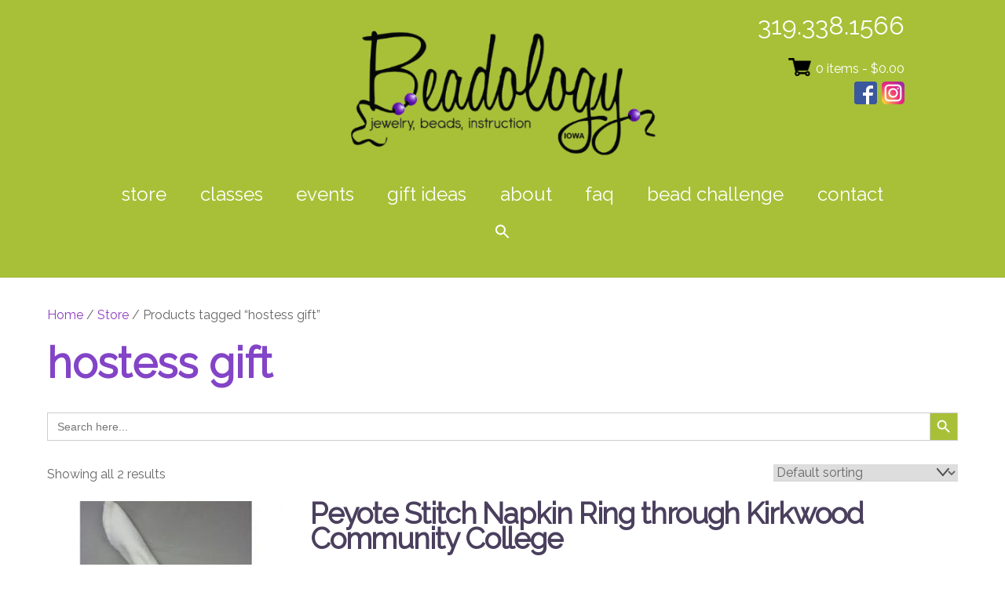

--- FILE ---
content_type: text/html; charset=UTF-8
request_url: https://beadologyiowa.com/product-tag/hostess-gift/
body_size: 99108
content:
<!DOCTYPE html>
<html lang="en-US">

<head>
		<meta charset="UTF-8" />
	<!-- wp_head -->
	        <meta charset="UTF-8">
        <meta name="viewport" content="width=device-width, initial-scale=1, minimum-scale=1">
        <style id="tb_inline_styles" data-no-optimize="1">.tb_animation_on{overflow-x:hidden}.themify_builder .wow{visibility:hidden;animation-fill-mode:both}[data-tf-animation]{will-change:transform,opacity,visibility}.themify_builder .tf_lax_done{transition-duration:.8s;transition-timing-function:cubic-bezier(.165,.84,.44,1)}[data-sticky-active].tb_sticky_scroll_active{z-index:1}[data-sticky-active].tb_sticky_scroll_active .hide-on-stick{display:none}@media(min-width:1025px){.hide-desktop{width:0!important;height:0!important;padding:0!important;visibility:hidden!important;margin:0!important;display:table-column!important;background:0!important;content-visibility:hidden;overflow:hidden!important}}@media(min-width:769px) and (max-width:1024px){.hide-tablet_landscape{width:0!important;height:0!important;padding:0!important;visibility:hidden!important;margin:0!important;display:table-column!important;background:0!important;content-visibility:hidden;overflow:hidden!important}}@media(min-width:481px) and (max-width:768px){.hide-tablet{width:0!important;height:0!important;padding:0!important;visibility:hidden!important;margin:0!important;display:table-column!important;background:0!important;content-visibility:hidden;overflow:hidden!important}}@media(max-width:480px){.hide-mobile{width:0!important;height:0!important;padding:0!important;visibility:hidden!important;margin:0!important;display:table-column!important;background:0!important;content-visibility:hidden;overflow:hidden!important}}div.row_inner,div.module_subrow{--gutter:3.2%;--narrow:1.6%;--none:0%;}@media(max-width:768px){div.module-gallery-grid{--galn:var(--galt)}}@media(max-width:480px){
                .themify_map.tf_map_loaded{width:100%!important}
                .ui.builder_button,.ui.nav li a{padding:.525em 1.15em}
                .fullheight>.row_inner:not(.tb_col_count_1){min-height:0}
                div.module-gallery-grid{--galn:var(--galm);gap:8px}
            }</style><noscript><style>.themify_builder .wow,.wow .tf_lazy{visibility:visible!important}</style></noscript>        <style id="tf_lazy_common" data-no-optimize="1">
                        img{
                max-width:100%;
                height:auto
            }
                                    :where(.tf_in_flx,.tf_flx){display:inline-flex;flex-wrap:wrap;place-items:center}
            .tf_fa,:is(em,i) tf-lottie{display:inline-block;vertical-align:middle}:is(em,i) tf-lottie{width:1.5em;height:1.5em}.tf_fa{width:1em;height:1em;stroke-width:0;stroke:currentColor;overflow:visible;fill:currentColor;pointer-events:none;text-rendering:optimizeSpeed;buffered-rendering:static}#tf_svg symbol{overflow:visible}:where(.tf_lazy){position:relative;visibility:visible;display:block;opacity:.3}.wow .tf_lazy:not(.tf_swiper-slide){visibility:hidden;opacity:1}div.tf_audio_lazy audio{visibility:hidden;height:0;display:inline}.mejs-container{visibility:visible}.tf_iframe_lazy{transition:opacity .3s ease-in-out;min-height:10px}:where(.tf_flx),.tf_swiper-wrapper{display:flex}.tf_swiper-slide{flex-shrink:0;opacity:0;width:100%;height:100%}.tf_swiper-wrapper>br,.tf_lazy.tf_swiper-wrapper .tf_lazy:after,.tf_lazy.tf_swiper-wrapper .tf_lazy:before{display:none}.tf_lazy:after,.tf_lazy:before{content:'';display:inline-block;position:absolute;width:10px!important;height:10px!important;margin:0 3px;top:50%!important;inset-inline:auto 50%!important;border-radius:100%;background-color:currentColor;visibility:visible;animation:tf-hrz-loader infinite .75s cubic-bezier(.2,.68,.18,1.08)}.tf_lazy:after{width:6px!important;height:6px!important;inset-inline:50% auto!important;margin-top:3px;animation-delay:-.4s}@keyframes tf-hrz-loader{0%,100%{transform:scale(1);opacity:1}50%{transform:scale(.1);opacity:.6}}.tf_lazy_lightbox{position:fixed;background:rgba(11,11,11,.8);color:#ccc;top:0;left:0;display:flex;align-items:center;justify-content:center;z-index:999}.tf_lazy_lightbox .tf_lazy:after,.tf_lazy_lightbox .tf_lazy:before{background:#fff}.tf_vd_lazy,tf-lottie{display:flex;flex-wrap:wrap}tf-lottie{aspect-ratio:1.777}.tf_w.tf_vd_lazy video{width:100%;height:auto;position:static;object-fit:cover}
        </style>
        <link type="image/png" href="https://beadologyiowa.com/wp-content/uploads/2021/09/Beadology-Iowa-jewelry-beads-Iowa-City-favicon.png" rel="apple-touch-icon" /><link type="image/png" href="https://beadologyiowa.com/wp-content/uploads/2021/09/Beadology-Iowa-jewelry-beads-Iowa-City-favicon.png" rel="icon" /><script type="text/template" id="tmpl-variation-template">
	<div class="woocommerce-variation-description">{{{ data.variation.variation_description }}}</div>
	<div class="woocommerce-variation-price">{{{ data.variation.price_html }}}</div>
	<div class="woocommerce-variation-availability">{{{ data.variation.availability_html }}}</div>
</script>
<script type="text/template" id="tmpl-unavailable-variation-template">
	<p role="alert">Sorry, this product is unavailable. Please choose a different combination.</p>
</script>
<meta name='robots' content='index, follow, max-image-preview:large, max-snippet:-1, max-video-preview:-1' />

	<!-- This site is optimized with the Yoast SEO plugin v26.8 - https://yoast.com/product/yoast-seo-wordpress/ -->
	<title>hostess gift Archives - Beadology Iowa</title>
	<link rel="canonical" href="https://beadologyiowa.com/product-tag/hostess-gift/" />
	<meta property="og:locale" content="en_US" />
	<meta property="og:type" content="article" />
	<meta property="og:title" content="hostess gift Archives - Beadology Iowa" />
	<meta property="og:url" content="https://beadologyiowa.com/product-tag/hostess-gift/" />
	<meta property="og:site_name" content="Beadology Iowa" />
	<meta name="twitter:card" content="summary_large_image" />
	<script type="application/ld+json" class="yoast-schema-graph">{"@context":"https://schema.org","@graph":[{"@type":"CollectionPage","@id":"https://beadologyiowa.com/product-tag/hostess-gift/","url":"https://beadologyiowa.com/product-tag/hostess-gift/","name":"hostess gift Archives - Beadology Iowa","isPartOf":{"@id":"https://beadologyiowa.com/#website"},"primaryImageOfPage":{"@id":"https://beadologyiowa.com/product-tag/hostess-gift/#primaryimage"},"image":{"@id":"https://beadologyiowa.com/product-tag/hostess-gift/#primaryimage"},"thumbnailUrl":"https://beadologyiowa.com/wp-content/uploads/2017/10/napkinringlv.jpg","breadcrumb":{"@id":"https://beadologyiowa.com/product-tag/hostess-gift/#breadcrumb"},"inLanguage":"en-US"},{"@type":"ImageObject","inLanguage":"en-US","@id":"https://beadologyiowa.com/product-tag/hostess-gift/#primaryimage","url":"https://beadologyiowa.com/wp-content/uploads/2017/10/napkinringlv.jpg","contentUrl":"https://beadologyiowa.com/wp-content/uploads/2017/10/napkinringlv.jpg","width":360,"height":300},{"@type":"BreadcrumbList","@id":"https://beadologyiowa.com/product-tag/hostess-gift/#breadcrumb","itemListElement":[{"@type":"ListItem","position":1,"name":"Home","item":"https://beadologyiowa.com/"},{"@type":"ListItem","position":2,"name":"hostess gift"}]},{"@type":"WebSite","@id":"https://beadologyiowa.com/#website","url":"https://beadologyiowa.com/","name":"Beadology Iowa","description":"Beadology Iowa Jewelry, Beads, Instruction","potentialAction":[{"@type":"SearchAction","target":{"@type":"EntryPoint","urlTemplate":"https://beadologyiowa.com/?s={search_term_string}"},"query-input":{"@type":"PropertyValueSpecification","valueRequired":true,"valueName":"search_term_string"}}],"inLanguage":"en-US"}]}</script>
	<!-- / Yoast SEO plugin. -->


<link rel="alternate" type="application/rss+xml" title="Beadology Iowa &raquo; Feed" href="https://beadologyiowa.com/feed/" />
<link rel="alternate" type="application/rss+xml" title="Beadology Iowa &raquo; Comments Feed" href="https://beadologyiowa.com/comments/feed/" />
<link rel="alternate" type="application/rss+xml" title="Beadology Iowa &raquo; hostess gift Tag Feed" href="https://beadologyiowa.com/product-tag/hostess-gift/feed/" />
		<!-- This site uses the Google Analytics by MonsterInsights plugin v9.11.1 - Using Analytics tracking - https://www.monsterinsights.com/ -->
							<script src="//www.googletagmanager.com/gtag/js?id=G-027162S5EV"  data-cfasync="false" data-wpfc-render="false" async></script>
			<script data-cfasync="false" data-wpfc-render="false">
				var mi_version = '9.11.1';
				var mi_track_user = true;
				var mi_no_track_reason = '';
								var MonsterInsightsDefaultLocations = {"page_location":"https:\/\/beadologyiowa.com\/product-tag\/hostess-gift\/"};
								if ( typeof MonsterInsightsPrivacyGuardFilter === 'function' ) {
					var MonsterInsightsLocations = (typeof MonsterInsightsExcludeQuery === 'object') ? MonsterInsightsPrivacyGuardFilter( MonsterInsightsExcludeQuery ) : MonsterInsightsPrivacyGuardFilter( MonsterInsightsDefaultLocations );
				} else {
					var MonsterInsightsLocations = (typeof MonsterInsightsExcludeQuery === 'object') ? MonsterInsightsExcludeQuery : MonsterInsightsDefaultLocations;
				}

								var disableStrs = [
										'ga-disable-G-027162S5EV',
									];

				/* Function to detect opted out users */
				function __gtagTrackerIsOptedOut() {
					for (var index = 0; index < disableStrs.length; index++) {
						if (document.cookie.indexOf(disableStrs[index] + '=true') > -1) {
							return true;
						}
					}

					return false;
				}

				/* Disable tracking if the opt-out cookie exists. */
				if (__gtagTrackerIsOptedOut()) {
					for (var index = 0; index < disableStrs.length; index++) {
						window[disableStrs[index]] = true;
					}
				}

				/* Opt-out function */
				function __gtagTrackerOptout() {
					for (var index = 0; index < disableStrs.length; index++) {
						document.cookie = disableStrs[index] + '=true; expires=Thu, 31 Dec 2099 23:59:59 UTC; path=/';
						window[disableStrs[index]] = true;
					}
				}

				if ('undefined' === typeof gaOptout) {
					function gaOptout() {
						__gtagTrackerOptout();
					}
				}
								window.dataLayer = window.dataLayer || [];

				window.MonsterInsightsDualTracker = {
					helpers: {},
					trackers: {},
				};
				if (mi_track_user) {
					function __gtagDataLayer() {
						dataLayer.push(arguments);
					}

					function __gtagTracker(type, name, parameters) {
						if (!parameters) {
							parameters = {};
						}

						if (parameters.send_to) {
							__gtagDataLayer.apply(null, arguments);
							return;
						}

						if (type === 'event') {
														parameters.send_to = monsterinsights_frontend.v4_id;
							var hookName = name;
							if (typeof parameters['event_category'] !== 'undefined') {
								hookName = parameters['event_category'] + ':' + name;
							}

							if (typeof MonsterInsightsDualTracker.trackers[hookName] !== 'undefined') {
								MonsterInsightsDualTracker.trackers[hookName](parameters);
							} else {
								__gtagDataLayer('event', name, parameters);
							}
							
						} else {
							__gtagDataLayer.apply(null, arguments);
						}
					}

					__gtagTracker('js', new Date());
					__gtagTracker('set', {
						'developer_id.dZGIzZG': true,
											});
					if ( MonsterInsightsLocations.page_location ) {
						__gtagTracker('set', MonsterInsightsLocations);
					}
										__gtagTracker('config', 'G-027162S5EV', {"forceSSL":"true"} );
										window.gtag = __gtagTracker;										(function () {
						/* https://developers.google.com/analytics/devguides/collection/analyticsjs/ */
						/* ga and __gaTracker compatibility shim. */
						var noopfn = function () {
							return null;
						};
						var newtracker = function () {
							return new Tracker();
						};
						var Tracker = function () {
							return null;
						};
						var p = Tracker.prototype;
						p.get = noopfn;
						p.set = noopfn;
						p.send = function () {
							var args = Array.prototype.slice.call(arguments);
							args.unshift('send');
							__gaTracker.apply(null, args);
						};
						var __gaTracker = function () {
							var len = arguments.length;
							if (len === 0) {
								return;
							}
							var f = arguments[len - 1];
							if (typeof f !== 'object' || f === null || typeof f.hitCallback !== 'function') {
								if ('send' === arguments[0]) {
									var hitConverted, hitObject = false, action;
									if ('event' === arguments[1]) {
										if ('undefined' !== typeof arguments[3]) {
											hitObject = {
												'eventAction': arguments[3],
												'eventCategory': arguments[2],
												'eventLabel': arguments[4],
												'value': arguments[5] ? arguments[5] : 1,
											}
										}
									}
									if ('pageview' === arguments[1]) {
										if ('undefined' !== typeof arguments[2]) {
											hitObject = {
												'eventAction': 'page_view',
												'page_path': arguments[2],
											}
										}
									}
									if (typeof arguments[2] === 'object') {
										hitObject = arguments[2];
									}
									if (typeof arguments[5] === 'object') {
										Object.assign(hitObject, arguments[5]);
									}
									if ('undefined' !== typeof arguments[1].hitType) {
										hitObject = arguments[1];
										if ('pageview' === hitObject.hitType) {
											hitObject.eventAction = 'page_view';
										}
									}
									if (hitObject) {
										action = 'timing' === arguments[1].hitType ? 'timing_complete' : hitObject.eventAction;
										hitConverted = mapArgs(hitObject);
										__gtagTracker('event', action, hitConverted);
									}
								}
								return;
							}

							function mapArgs(args) {
								var arg, hit = {};
								var gaMap = {
									'eventCategory': 'event_category',
									'eventAction': 'event_action',
									'eventLabel': 'event_label',
									'eventValue': 'event_value',
									'nonInteraction': 'non_interaction',
									'timingCategory': 'event_category',
									'timingVar': 'name',
									'timingValue': 'value',
									'timingLabel': 'event_label',
									'page': 'page_path',
									'location': 'page_location',
									'title': 'page_title',
									'referrer' : 'page_referrer',
								};
								for (arg in args) {
																		if (!(!args.hasOwnProperty(arg) || !gaMap.hasOwnProperty(arg))) {
										hit[gaMap[arg]] = args[arg];
									} else {
										hit[arg] = args[arg];
									}
								}
								return hit;
							}

							try {
								f.hitCallback();
							} catch (ex) {
							}
						};
						__gaTracker.create = newtracker;
						__gaTracker.getByName = newtracker;
						__gaTracker.getAll = function () {
							return [];
						};
						__gaTracker.remove = noopfn;
						__gaTracker.loaded = true;
						window['__gaTracker'] = __gaTracker;
					})();
									} else {
										console.log("");
					(function () {
						function __gtagTracker() {
							return null;
						}

						window['__gtagTracker'] = __gtagTracker;
						window['gtag'] = __gtagTracker;
					})();
									}
			</script>
							<!-- / Google Analytics by MonsterInsights -->
		<style id='wp-img-auto-sizes-contain-inline-css'>
img:is([sizes=auto i],[sizes^="auto," i]){contain-intrinsic-size:3000px 1500px}
/*# sourceURL=wp-img-auto-sizes-contain-inline-css */
</style>
<link rel="preload" href="https://beadologyiowa.com/wp-content/plugins/instagram-feed/css/sbi-styles.min.css?ver=6.10.0" as="style"><link rel='stylesheet' id='sbi_styles-css' href='https://beadologyiowa.com/wp-content/plugins/instagram-feed/css/sbi-styles.min.css?ver=6.10.0' media='all' />
<style id='global-styles-inline-css'>
:root{--wp--preset--aspect-ratio--square: 1;--wp--preset--aspect-ratio--4-3: 4/3;--wp--preset--aspect-ratio--3-4: 3/4;--wp--preset--aspect-ratio--3-2: 3/2;--wp--preset--aspect-ratio--2-3: 2/3;--wp--preset--aspect-ratio--16-9: 16/9;--wp--preset--aspect-ratio--9-16: 9/16;--wp--preset--color--black: #000000;--wp--preset--color--cyan-bluish-gray: #abb8c3;--wp--preset--color--white: #ffffff;--wp--preset--color--pale-pink: #f78da7;--wp--preset--color--vivid-red: #cf2e2e;--wp--preset--color--luminous-vivid-orange: #ff6900;--wp--preset--color--luminous-vivid-amber: #fcb900;--wp--preset--color--light-green-cyan: #7bdcb5;--wp--preset--color--vivid-green-cyan: #00d084;--wp--preset--color--pale-cyan-blue: #8ed1fc;--wp--preset--color--vivid-cyan-blue: #0693e3;--wp--preset--color--vivid-purple: #9b51e0;--wp--preset--gradient--vivid-cyan-blue-to-vivid-purple: linear-gradient(135deg,rgb(6,147,227) 0%,rgb(155,81,224) 100%);--wp--preset--gradient--light-green-cyan-to-vivid-green-cyan: linear-gradient(135deg,rgb(122,220,180) 0%,rgb(0,208,130) 100%);--wp--preset--gradient--luminous-vivid-amber-to-luminous-vivid-orange: linear-gradient(135deg,rgb(252,185,0) 0%,rgb(255,105,0) 100%);--wp--preset--gradient--luminous-vivid-orange-to-vivid-red: linear-gradient(135deg,rgb(255,105,0) 0%,rgb(207,46,46) 100%);--wp--preset--gradient--very-light-gray-to-cyan-bluish-gray: linear-gradient(135deg,rgb(238,238,238) 0%,rgb(169,184,195) 100%);--wp--preset--gradient--cool-to-warm-spectrum: linear-gradient(135deg,rgb(74,234,220) 0%,rgb(151,120,209) 20%,rgb(207,42,186) 40%,rgb(238,44,130) 60%,rgb(251,105,98) 80%,rgb(254,248,76) 100%);--wp--preset--gradient--blush-light-purple: linear-gradient(135deg,rgb(255,206,236) 0%,rgb(152,150,240) 100%);--wp--preset--gradient--blush-bordeaux: linear-gradient(135deg,rgb(254,205,165) 0%,rgb(254,45,45) 50%,rgb(107,0,62) 100%);--wp--preset--gradient--luminous-dusk: linear-gradient(135deg,rgb(255,203,112) 0%,rgb(199,81,192) 50%,rgb(65,88,208) 100%);--wp--preset--gradient--pale-ocean: linear-gradient(135deg,rgb(255,245,203) 0%,rgb(182,227,212) 50%,rgb(51,167,181) 100%);--wp--preset--gradient--electric-grass: linear-gradient(135deg,rgb(202,248,128) 0%,rgb(113,206,126) 100%);--wp--preset--gradient--midnight: linear-gradient(135deg,rgb(2,3,129) 0%,rgb(40,116,252) 100%);--wp--preset--font-size--small: 13px;--wp--preset--font-size--medium: clamp(14px, 0.875rem + ((1vw - 3.2px) * 0.469), 20px);--wp--preset--font-size--large: clamp(22.041px, 1.378rem + ((1vw - 3.2px) * 1.091), 36px);--wp--preset--font-size--x-large: clamp(25.014px, 1.563rem + ((1vw - 3.2px) * 1.327), 42px);--wp--preset--font-family--system-font: -apple-system,BlinkMacSystemFont,"Segoe UI",Roboto,Oxygen-Sans,Ubuntu,Cantarell,"Helvetica Neue",sans-serif;--wp--preset--spacing--20: 0.44rem;--wp--preset--spacing--30: 0.67rem;--wp--preset--spacing--40: 1rem;--wp--preset--spacing--50: 1.5rem;--wp--preset--spacing--60: 2.25rem;--wp--preset--spacing--70: 3.38rem;--wp--preset--spacing--80: 5.06rem;--wp--preset--shadow--natural: 6px 6px 9px rgba(0, 0, 0, 0.2);--wp--preset--shadow--deep: 12px 12px 50px rgba(0, 0, 0, 0.4);--wp--preset--shadow--sharp: 6px 6px 0px rgba(0, 0, 0, 0.2);--wp--preset--shadow--outlined: 6px 6px 0px -3px rgb(255, 255, 255), 6px 6px rgb(0, 0, 0);--wp--preset--shadow--crisp: 6px 6px 0px rgb(0, 0, 0);}:where(body) { margin: 0; }.wp-site-blocks > .alignleft { float: left; margin-right: 2em; }.wp-site-blocks > .alignright { float: right; margin-left: 2em; }.wp-site-blocks > .aligncenter { justify-content: center; margin-left: auto; margin-right: auto; }:where(.wp-site-blocks) > * { margin-block-start: 24px; margin-block-end: 0; }:where(.wp-site-blocks) > :first-child { margin-block-start: 0; }:where(.wp-site-blocks) > :last-child { margin-block-end: 0; }:root { --wp--style--block-gap: 24px; }:root :where(.is-layout-flow) > :first-child{margin-block-start: 0;}:root :where(.is-layout-flow) > :last-child{margin-block-end: 0;}:root :where(.is-layout-flow) > *{margin-block-start: 24px;margin-block-end: 0;}:root :where(.is-layout-constrained) > :first-child{margin-block-start: 0;}:root :where(.is-layout-constrained) > :last-child{margin-block-end: 0;}:root :where(.is-layout-constrained) > *{margin-block-start: 24px;margin-block-end: 0;}:root :where(.is-layout-flex){gap: 24px;}:root :where(.is-layout-grid){gap: 24px;}.is-layout-flow > .alignleft{float: left;margin-inline-start: 0;margin-inline-end: 2em;}.is-layout-flow > .alignright{float: right;margin-inline-start: 2em;margin-inline-end: 0;}.is-layout-flow > .aligncenter{margin-left: auto !important;margin-right: auto !important;}.is-layout-constrained > .alignleft{float: left;margin-inline-start: 0;margin-inline-end: 2em;}.is-layout-constrained > .alignright{float: right;margin-inline-start: 2em;margin-inline-end: 0;}.is-layout-constrained > .aligncenter{margin-left: auto !important;margin-right: auto !important;}.is-layout-constrained > :where(:not(.alignleft):not(.alignright):not(.alignfull)){margin-left: auto !important;margin-right: auto !important;}body .is-layout-flex{display: flex;}.is-layout-flex{flex-wrap: wrap;align-items: center;}.is-layout-flex > :is(*, div){margin: 0;}body .is-layout-grid{display: grid;}.is-layout-grid > :is(*, div){margin: 0;}body{font-family: var(--wp--preset--font-family--system-font);font-size: var(--wp--preset--font-size--medium);line-height: 1.6;padding-top: 0px;padding-right: 0px;padding-bottom: 0px;padding-left: 0px;}a:where(:not(.wp-element-button)){text-decoration: underline;}:root :where(.wp-element-button, .wp-block-button__link){background-color: #32373c;border-width: 0;color: #fff;font-family: inherit;font-size: inherit;font-style: inherit;font-weight: inherit;letter-spacing: inherit;line-height: inherit;padding-top: calc(0.667em + 2px);padding-right: calc(1.333em + 2px);padding-bottom: calc(0.667em + 2px);padding-left: calc(1.333em + 2px);text-decoration: none;text-transform: inherit;}.has-black-color{color: var(--wp--preset--color--black) !important;}.has-cyan-bluish-gray-color{color: var(--wp--preset--color--cyan-bluish-gray) !important;}.has-white-color{color: var(--wp--preset--color--white) !important;}.has-pale-pink-color{color: var(--wp--preset--color--pale-pink) !important;}.has-vivid-red-color{color: var(--wp--preset--color--vivid-red) !important;}.has-luminous-vivid-orange-color{color: var(--wp--preset--color--luminous-vivid-orange) !important;}.has-luminous-vivid-amber-color{color: var(--wp--preset--color--luminous-vivid-amber) !important;}.has-light-green-cyan-color{color: var(--wp--preset--color--light-green-cyan) !important;}.has-vivid-green-cyan-color{color: var(--wp--preset--color--vivid-green-cyan) !important;}.has-pale-cyan-blue-color{color: var(--wp--preset--color--pale-cyan-blue) !important;}.has-vivid-cyan-blue-color{color: var(--wp--preset--color--vivid-cyan-blue) !important;}.has-vivid-purple-color{color: var(--wp--preset--color--vivid-purple) !important;}.has-black-background-color{background-color: var(--wp--preset--color--black) !important;}.has-cyan-bluish-gray-background-color{background-color: var(--wp--preset--color--cyan-bluish-gray) !important;}.has-white-background-color{background-color: var(--wp--preset--color--white) !important;}.has-pale-pink-background-color{background-color: var(--wp--preset--color--pale-pink) !important;}.has-vivid-red-background-color{background-color: var(--wp--preset--color--vivid-red) !important;}.has-luminous-vivid-orange-background-color{background-color: var(--wp--preset--color--luminous-vivid-orange) !important;}.has-luminous-vivid-amber-background-color{background-color: var(--wp--preset--color--luminous-vivid-amber) !important;}.has-light-green-cyan-background-color{background-color: var(--wp--preset--color--light-green-cyan) !important;}.has-vivid-green-cyan-background-color{background-color: var(--wp--preset--color--vivid-green-cyan) !important;}.has-pale-cyan-blue-background-color{background-color: var(--wp--preset--color--pale-cyan-blue) !important;}.has-vivid-cyan-blue-background-color{background-color: var(--wp--preset--color--vivid-cyan-blue) !important;}.has-vivid-purple-background-color{background-color: var(--wp--preset--color--vivid-purple) !important;}.has-black-border-color{border-color: var(--wp--preset--color--black) !important;}.has-cyan-bluish-gray-border-color{border-color: var(--wp--preset--color--cyan-bluish-gray) !important;}.has-white-border-color{border-color: var(--wp--preset--color--white) !important;}.has-pale-pink-border-color{border-color: var(--wp--preset--color--pale-pink) !important;}.has-vivid-red-border-color{border-color: var(--wp--preset--color--vivid-red) !important;}.has-luminous-vivid-orange-border-color{border-color: var(--wp--preset--color--luminous-vivid-orange) !important;}.has-luminous-vivid-amber-border-color{border-color: var(--wp--preset--color--luminous-vivid-amber) !important;}.has-light-green-cyan-border-color{border-color: var(--wp--preset--color--light-green-cyan) !important;}.has-vivid-green-cyan-border-color{border-color: var(--wp--preset--color--vivid-green-cyan) !important;}.has-pale-cyan-blue-border-color{border-color: var(--wp--preset--color--pale-cyan-blue) !important;}.has-vivid-cyan-blue-border-color{border-color: var(--wp--preset--color--vivid-cyan-blue) !important;}.has-vivid-purple-border-color{border-color: var(--wp--preset--color--vivid-purple) !important;}.has-vivid-cyan-blue-to-vivid-purple-gradient-background{background: var(--wp--preset--gradient--vivid-cyan-blue-to-vivid-purple) !important;}.has-light-green-cyan-to-vivid-green-cyan-gradient-background{background: var(--wp--preset--gradient--light-green-cyan-to-vivid-green-cyan) !important;}.has-luminous-vivid-amber-to-luminous-vivid-orange-gradient-background{background: var(--wp--preset--gradient--luminous-vivid-amber-to-luminous-vivid-orange) !important;}.has-luminous-vivid-orange-to-vivid-red-gradient-background{background: var(--wp--preset--gradient--luminous-vivid-orange-to-vivid-red) !important;}.has-very-light-gray-to-cyan-bluish-gray-gradient-background{background: var(--wp--preset--gradient--very-light-gray-to-cyan-bluish-gray) !important;}.has-cool-to-warm-spectrum-gradient-background{background: var(--wp--preset--gradient--cool-to-warm-spectrum) !important;}.has-blush-light-purple-gradient-background{background: var(--wp--preset--gradient--blush-light-purple) !important;}.has-blush-bordeaux-gradient-background{background: var(--wp--preset--gradient--blush-bordeaux) !important;}.has-luminous-dusk-gradient-background{background: var(--wp--preset--gradient--luminous-dusk) !important;}.has-pale-ocean-gradient-background{background: var(--wp--preset--gradient--pale-ocean) !important;}.has-electric-grass-gradient-background{background: var(--wp--preset--gradient--electric-grass) !important;}.has-midnight-gradient-background{background: var(--wp--preset--gradient--midnight) !important;}.has-small-font-size{font-size: var(--wp--preset--font-size--small) !important;}.has-medium-font-size{font-size: var(--wp--preset--font-size--medium) !important;}.has-large-font-size{font-size: var(--wp--preset--font-size--large) !important;}.has-x-large-font-size{font-size: var(--wp--preset--font-size--x-large) !important;}.has-system-font-font-family{font-family: var(--wp--preset--font-family--system-font) !important;}
:root :where(.wp-block-pullquote){font-size: clamp(0.984em, 0.984rem + ((1vw - 0.2em) * 0.645), 1.5em);line-height: 1.6;}
/*# sourceURL=global-styles-inline-css */
</style>
<style id='woocommerce-inline-inline-css'>
.woocommerce form .form-row .required { visibility: visible; }
/*# sourceURL=woocommerce-inline-inline-css */
</style>
<link rel="preload" href="https://beadologyiowa.com/wp-content/plugins/add-search-to-menu/public/css/ivory-search.min.css?ver=5.5.13" as="style"><link rel='stylesheet' id='ivory-search-styles-css' href='https://beadologyiowa.com/wp-content/plugins/add-search-to-menu/public/css/ivory-search.min.css?ver=5.5.13' media='all' />
<link rel="preload" href="https://beadologyiowa.com/wp-content/themes/themify-ultra/style.css?ver=18cc3ed82c0ac717ddfc285c665ece7d" as="style"><link rel='stylesheet' id='parent-style-css' href='https://beadologyiowa.com/wp-content/themes/themify-ultra/style.css?ver=18cc3ed82c0ac717ddfc285c665ece7d' media='all' />
<link rel="preload" href="https://beadologyiowa.com/wp-content/themes/themify-ultra-child/style.css?ver=18cc3ed82c0ac717ddfc285c665ece7d" as="style"><link rel='stylesheet' id='child-style-css' href='https://beadologyiowa.com/wp-content/themes/themify-ultra-child/style.css?ver=18cc3ed82c0ac717ddfc285c665ece7d' media='all' />
<link rel="preload" href="https://beadologyiowa.com/wp-content/plugins/master-slider/public/assets/css/masterslider.main.css?ver=3.11.0" as="style"><link rel='stylesheet' id='msl-main-css' href='https://beadologyiowa.com/wp-content/plugins/master-slider/public/assets/css/masterslider.main.css?ver=3.11.0' media='all' />
<link rel="preload" href="https://beadologyiowa.com/wp-content/uploads/master-slider/custom.css?ver=7.4" as="style"><link rel='stylesheet' id='msl-custom-css' href='https://beadologyiowa.com/wp-content/uploads/master-slider/custom.css?ver=7.4' media='all' />
<script src="https://beadologyiowa.com/wp-includes/js/jquery/jquery.min.js?ver=3.7.1" id="jquery-core-js"></script>
<script src="https://beadologyiowa.com/wp-includes/js/jquery/jquery-migrate.min.js?ver=3.4.1" id="jquery-migrate-js"></script>
<script src="https://beadologyiowa.com/wp-content/plugins/google-analytics-for-wordpress/assets/js/frontend-gtag.min.js?ver=9.11.1" id="monsterinsights-frontend-script-js" async data-wp-strategy="async"></script>
<script data-cfasync="false" data-wpfc-render="false" id='monsterinsights-frontend-script-js-extra'>var monsterinsights_frontend = {"js_events_tracking":"true","download_extensions":"doc,pdf,ppt,zip,xls,docx,pptx,xlsx","inbound_paths":"[]","home_url":"https:\/\/beadologyiowa.com","hash_tracking":"false","v4_id":"G-027162S5EV"};</script>
<script src="https://beadologyiowa.com/wp-content/plugins/woocommerce/assets/js/jquery-blockui/jquery.blockUI.min.js?ver=2.7.0-wc.10.4.3" id="wc-jquery-blockui-js" defer data-wp-strategy="defer"></script>
<link rel="https://api.w.org/" href="https://beadologyiowa.com/wp-json/" /><link rel="alternate" title="JSON" type="application/json" href="https://beadologyiowa.com/wp-json/wp/v2/product_tag/359" /><link rel="EditURI" type="application/rsd+xml" title="RSD" href="https://beadologyiowa.com/xmlrpc.php?rsd" />

<script>var ms_grabbing_curosr = 'https://beadologyiowa.com/wp-content/plugins/master-slider/public/assets/css/common/grabbing.cur', ms_grab_curosr = 'https://beadologyiowa.com/wp-content/plugins/master-slider/public/assets/css/common/grab.cur';</script>
<meta name="generator" content="MasterSlider 3.11.0 - Responsive Touch Image Slider | avt.li/msf" />

	<style>
	@keyframes themifyAnimatedBG{
		0%{background-color:#33baab}100%{background-color:#e33b9e}50%{background-color:#4961d7}33.3%{background-color:#2ea85c}25%{background-color:#2bb8ed}20%{background-color:#dd5135}
	}
	.module_row.animated-bg{
		animation:themifyAnimatedBG 30000ms infinite alternate
	}
	</style>
		<noscript><style>.woocommerce-product-gallery{ opacity: 1 !important; }</style></noscript>
	<link rel="stylesheet" type="text/css" href="https://fonts.googleapis.com/css?family=Raleway"><link rel="prefetch" href="https://beadologyiowa.com/wp-content/themes/themify-ultra/js/themify-script.js?ver=8.0.8" as="script" fetchpriority="low"><link rel="prefetch" href="https://beadologyiowa.com/wp-content/themes/themify-ultra/themify/js/modules/themify-sidemenu.js?ver=8.2.0" as="script" fetchpriority="low"><link rel="prefetch" href="https://beadologyiowa.com/wp-content/themes/themify-ultra/js/modules/wc.js?ver=8.0.8" as="script" fetchpriority="low"><link rel="preload" href="https://beadologyiowa.com/wp-content/uploads/2016/06/Beadology-Iowa-jewelry-beads-instruction-logo.png" as="image"><style id="tf_gf_fonts_style">@font-face{font-family:'Public Sans';font-style:italic;font-display:swap;src:url(https://fonts.gstatic.com/s/publicsans/v21/ijwTs572Xtc6ZYQws9YVwnNDTJPax9k0.woff2) format('woff2');unicode-range:U+0102-0103,U+0110-0111,U+0128-0129,U+0168-0169,U+01A0-01A1,U+01AF-01B0,U+0300-0301,U+0303-0304,U+0308-0309,U+0323,U+0329,U+1EA0-1EF9,U+20AB;}@font-face{font-family:'Public Sans';font-style:italic;font-display:swap;src:url(https://fonts.gstatic.com/s/publicsans/v21/ijwTs572Xtc6ZYQws9YVwnNDTJLax9k0.woff2) format('woff2');unicode-range:U+0100-02BA,U+02BD-02C5,U+02C7-02CC,U+02CE-02D7,U+02DD-02FF,U+0304,U+0308,U+0329,U+1D00-1DBF,U+1E00-1E9F,U+1EF2-1EFF,U+2020,U+20A0-20AB,U+20AD-20C0,U+2113,U+2C60-2C7F,U+A720-A7FF;}@font-face{font-family:'Public Sans';font-style:italic;font-display:swap;src:url(https://fonts.gstatic.com/s/publicsans/v21/ijwTs572Xtc6ZYQws9YVwnNDTJzaxw.woff2) format('woff2');unicode-range:U+0000-00FF,U+0131,U+0152-0153,U+02BB-02BC,U+02C6,U+02DA,U+02DC,U+0304,U+0308,U+0329,U+2000-206F,U+20AC,U+2122,U+2191,U+2193,U+2212,U+2215,U+FEFF,U+FFFD;}@font-face{font-family:'Public Sans';font-style:italic;font-weight:600;font-display:swap;src:url(https://fonts.gstatic.com/s/publicsans/v21/ijwTs572Xtc6ZYQws9YVwnNDTJPax9k0.woff2) format('woff2');unicode-range:U+0102-0103,U+0110-0111,U+0128-0129,U+0168-0169,U+01A0-01A1,U+01AF-01B0,U+0300-0301,U+0303-0304,U+0308-0309,U+0323,U+0329,U+1EA0-1EF9,U+20AB;}@font-face{font-family:'Public Sans';font-style:italic;font-weight:600;font-display:swap;src:url(https://fonts.gstatic.com/s/publicsans/v21/ijwTs572Xtc6ZYQws9YVwnNDTJLax9k0.woff2) format('woff2');unicode-range:U+0100-02BA,U+02BD-02C5,U+02C7-02CC,U+02CE-02D7,U+02DD-02FF,U+0304,U+0308,U+0329,U+1D00-1DBF,U+1E00-1E9F,U+1EF2-1EFF,U+2020,U+20A0-20AB,U+20AD-20C0,U+2113,U+2C60-2C7F,U+A720-A7FF;}@font-face{font-family:'Public Sans';font-style:italic;font-weight:600;font-display:swap;src:url(https://fonts.gstatic.com/s/publicsans/v21/ijwTs572Xtc6ZYQws9YVwnNDTJzaxw.woff2) format('woff2');unicode-range:U+0000-00FF,U+0131,U+0152-0153,U+02BB-02BC,U+02C6,U+02DA,U+02DC,U+0304,U+0308,U+0329,U+2000-206F,U+20AC,U+2122,U+2191,U+2193,U+2212,U+2215,U+FEFF,U+FFFD;}@font-face{font-family:'Public Sans';font-style:italic;font-weight:700;font-display:swap;src:url(https://fonts.gstatic.com/s/publicsans/v21/ijwTs572Xtc6ZYQws9YVwnNDTJPax9k0.woff2) format('woff2');unicode-range:U+0102-0103,U+0110-0111,U+0128-0129,U+0168-0169,U+01A0-01A1,U+01AF-01B0,U+0300-0301,U+0303-0304,U+0308-0309,U+0323,U+0329,U+1EA0-1EF9,U+20AB;}@font-face{font-family:'Public Sans';font-style:italic;font-weight:700;font-display:swap;src:url(https://fonts.gstatic.com/s/publicsans/v21/ijwTs572Xtc6ZYQws9YVwnNDTJLax9k0.woff2) format('woff2');unicode-range:U+0100-02BA,U+02BD-02C5,U+02C7-02CC,U+02CE-02D7,U+02DD-02FF,U+0304,U+0308,U+0329,U+1D00-1DBF,U+1E00-1E9F,U+1EF2-1EFF,U+2020,U+20A0-20AB,U+20AD-20C0,U+2113,U+2C60-2C7F,U+A720-A7FF;}@font-face{font-family:'Public Sans';font-style:italic;font-weight:700;font-display:swap;src:url(https://fonts.gstatic.com/s/publicsans/v21/ijwTs572Xtc6ZYQws9YVwnNDTJzaxw.woff2) format('woff2');unicode-range:U+0000-00FF,U+0131,U+0152-0153,U+02BB-02BC,U+02C6,U+02DA,U+02DC,U+0304,U+0308,U+0329,U+2000-206F,U+20AC,U+2122,U+2191,U+2193,U+2212,U+2215,U+FEFF,U+FFFD;}@font-face{font-family:'Public Sans';font-display:swap;src:url(https://fonts.gstatic.com/s/publicsans/v21/ijwRs572Xtc6ZYQws9YVwnNJfJ7Cww.woff2) format('woff2');unicode-range:U+0102-0103,U+0110-0111,U+0128-0129,U+0168-0169,U+01A0-01A1,U+01AF-01B0,U+0300-0301,U+0303-0304,U+0308-0309,U+0323,U+0329,U+1EA0-1EF9,U+20AB;}@font-face{font-family:'Public Sans';font-display:swap;src:url(https://fonts.gstatic.com/s/publicsans/v21/ijwRs572Xtc6ZYQws9YVwnNIfJ7Cww.woff2) format('woff2');unicode-range:U+0100-02BA,U+02BD-02C5,U+02C7-02CC,U+02CE-02D7,U+02DD-02FF,U+0304,U+0308,U+0329,U+1D00-1DBF,U+1E00-1E9F,U+1EF2-1EFF,U+2020,U+20A0-20AB,U+20AD-20C0,U+2113,U+2C60-2C7F,U+A720-A7FF;}@font-face{font-family:'Public Sans';font-display:swap;src:url(https://fonts.gstatic.com/s/publicsans/v21/ijwRs572Xtc6ZYQws9YVwnNGfJ4.woff2) format('woff2');unicode-range:U+0000-00FF,U+0131,U+0152-0153,U+02BB-02BC,U+02C6,U+02DA,U+02DC,U+0304,U+0308,U+0329,U+2000-206F,U+20AC,U+2122,U+2191,U+2193,U+2212,U+2215,U+FEFF,U+FFFD;}@font-face{font-family:'Public Sans';font-weight:600;font-display:swap;src:url(https://fonts.gstatic.com/s/publicsans/v21/ijwRs572Xtc6ZYQws9YVwnNJfJ7Cww.woff2) format('woff2');unicode-range:U+0102-0103,U+0110-0111,U+0128-0129,U+0168-0169,U+01A0-01A1,U+01AF-01B0,U+0300-0301,U+0303-0304,U+0308-0309,U+0323,U+0329,U+1EA0-1EF9,U+20AB;}@font-face{font-family:'Public Sans';font-weight:600;font-display:swap;src:url(https://fonts.gstatic.com/s/publicsans/v21/ijwRs572Xtc6ZYQws9YVwnNIfJ7Cww.woff2) format('woff2');unicode-range:U+0100-02BA,U+02BD-02C5,U+02C7-02CC,U+02CE-02D7,U+02DD-02FF,U+0304,U+0308,U+0329,U+1D00-1DBF,U+1E00-1E9F,U+1EF2-1EFF,U+2020,U+20A0-20AB,U+20AD-20C0,U+2113,U+2C60-2C7F,U+A720-A7FF;}@font-face{font-family:'Public Sans';font-weight:600;font-display:swap;src:url(https://fonts.gstatic.com/s/publicsans/v21/ijwRs572Xtc6ZYQws9YVwnNGfJ4.woff2) format('woff2');unicode-range:U+0000-00FF,U+0131,U+0152-0153,U+02BB-02BC,U+02C6,U+02DA,U+02DC,U+0304,U+0308,U+0329,U+2000-206F,U+20AC,U+2122,U+2191,U+2193,U+2212,U+2215,U+FEFF,U+FFFD;}@font-face{font-family:'Public Sans';font-weight:700;font-display:swap;src:url(https://fonts.gstatic.com/s/publicsans/v21/ijwRs572Xtc6ZYQws9YVwnNJfJ7Cww.woff2) format('woff2');unicode-range:U+0102-0103,U+0110-0111,U+0128-0129,U+0168-0169,U+01A0-01A1,U+01AF-01B0,U+0300-0301,U+0303-0304,U+0308-0309,U+0323,U+0329,U+1EA0-1EF9,U+20AB;}@font-face{font-family:'Public Sans';font-weight:700;font-display:swap;src:url(https://fonts.gstatic.com/s/publicsans/v21/ijwRs572Xtc6ZYQws9YVwnNIfJ7Cww.woff2) format('woff2');unicode-range:U+0100-02BA,U+02BD-02C5,U+02C7-02CC,U+02CE-02D7,U+02DD-02FF,U+0304,U+0308,U+0329,U+1D00-1DBF,U+1E00-1E9F,U+1EF2-1EFF,U+2020,U+20A0-20AB,U+20AD-20C0,U+2113,U+2C60-2C7F,U+A720-A7FF;}@font-face{font-family:'Public Sans';font-weight:700;font-display:swap;src:url(https://fonts.gstatic.com/s/publicsans/v21/ijwRs572Xtc6ZYQws9YVwnNGfJ4.woff2) format('woff2');unicode-range:U+0000-00FF,U+0131,U+0152-0153,U+02BB-02BC,U+02C6,U+02DA,U+02DC,U+0304,U+0308,U+0329,U+2000-206F,U+20AC,U+2122,U+2191,U+2193,U+2212,U+2215,U+FEFF,U+FFFD;}</style><link rel="preload" href="https://beadologyiowa.com/wp-content/themes/themify-ultra/themify/css/base.min.css?ver=8.2.0" as="style">
<link id="tf_base-css" rel="stylesheet" href="https://beadologyiowa.com/wp-content/themes/themify-ultra/themify/css/base.min.css?ver=8.2.0">
<link rel="preload" href="https://beadologyiowa.com/wp-content/themes/themify-ultra/themify/css/themify-common.css?ver=8.2.0" as="style">
<link id="themify_common-css" rel="stylesheet" href="https://beadologyiowa.com/wp-content/themes/themify-ultra/themify/css/themify-common.css?ver=8.2.0">
<link rel="preload" href="https://beadologyiowa.com/wp-content/plugins/woocommerce/assets/css/woocommerce-layout.css?ver=10.4.3" as="style">
<link id="woocommerce-layout-css" rel="stylesheet" href="https://beadologyiowa.com/wp-content/plugins/woocommerce/assets/css/woocommerce-layout.css?ver=10.4.3">
<link rel="preload" href="https://beadologyiowa.com/wp-content/plugins/woocommerce/assets/css/woocommerce-smallscreen.css?ver=10.4.3" as="style" media="only screen and (max-width: 768px)">
<link id="woocommerce-smallscreen-css" rel="stylesheet" href="https://beadologyiowa.com/wp-content/plugins/woocommerce/assets/css/woocommerce-smallscreen.css?ver=10.4.3" media="only screen and (max-width: 768px)">
<link rel="preload" href="https://beadologyiowa.com/wp-content/plugins/woocommerce/assets/css/woocommerce.css?ver=10.4.3" as="style">
<link id="woocommerce-general-css" rel="stylesheet" href="https://beadologyiowa.com/wp-content/plugins/woocommerce/assets/css/woocommerce.css?ver=10.4.3">
<link rel="preload" href="https://beadologyiowa.com/wp-content/themes/themify-ultra/styles/modules/rounded-images.css?ver=8.0.8" as="style">
<link id="tf_theme_rounded-images-css" rel="stylesheet" href="https://beadologyiowa.com/wp-content/themes/themify-ultra/styles/modules/rounded-images.css?ver=8.0.8">
<link rel="preload" href="https://beadologyiowa.com/wp-content/themes/themify-ultra/styles/modules/site-logo.css?ver=8.0.8" as="style">
<link id="tf_theme_site-logo-css" rel="stylesheet" href="https://beadologyiowa.com/wp-content/themes/themify-ultra/styles/modules/site-logo.css?ver=8.0.8">
<link rel="preload" href="https://beadologyiowa.com/wp-content/themes/themify-ultra/styles/modules/widgets/text.css?ver=8.0.8" as="style">
<link id="tf_theme_widget_text-css" rel="stylesheet" href="https://beadologyiowa.com/wp-content/themes/themify-ultra/styles/modules/widgets/text.css?ver=8.0.8">
<link rel="preload" href="https://beadologyiowa.com/wp-content/themes/themify-ultra/styles/wc/modules/orderby.css?ver=8.0.8" as="style">
<link id="tf_theme_wc_orderby-css" rel="stylesheet" href="https://beadologyiowa.com/wp-content/themes/themify-ultra/styles/wc/modules/orderby.css?ver=8.0.8">
<link rel="preload" href="https://beadologyiowa.com/wp-content/themes/themify-ultra/themify/css/grids/list-post.css?ver=8.2.0" as="style">
<link id="tf_grid_list-post-css" rel="stylesheet" href="https://beadologyiowa.com/wp-content/themes/themify-ultra/themify/css/grids/list-post.css?ver=8.2.0">
<link rel="preload" href="https://beadologyiowa.com/wp-content/themes/themify-ultra/styles/modules/grids/list-post.css?ver=8.0.8" as="style">
<link id="tf_grid_theme_list-post-css" rel="stylesheet" href="https://beadologyiowa.com/wp-content/themes/themify-ultra/styles/modules/grids/list-post.css?ver=8.0.8">
<link rel="preload" href="https://beadologyiowa.com/wp-includes/css/dist/block-library/style.min.css?ver=6.9" as="style">
<link id="wp-block-library-css" rel="stylesheet" href="https://beadologyiowa.com/wp-includes/css/dist/block-library/style.min.css?ver=6.9">
<link rel="preload" href="https://beadologyiowa.com/wp-content/themes/themify-ultra/styles/modules/footer.css?ver=8.0.8" as="style">
<link id="tf_theme_footer-css" rel="stylesheet" href="https://beadologyiowa.com/wp-content/themes/themify-ultra/styles/modules/footer.css?ver=8.0.8">
<link rel="preload" href="https://beadologyiowa.com/wp-content/themes/themify-ultra/styles/modules/footer-nav.css?ver=8.0.8" as="style">
<link id="tf_theme_footer-nav-css" rel="stylesheet" href="https://beadologyiowa.com/wp-content/themes/themify-ultra/styles/modules/footer-nav.css?ver=8.0.8">
<link rel="preload" href="https://beadologyiowa.com/wp-content/themes/themify-ultra/style.css?ver=8.0.8" as="style">
<link id="theme-style-css" rel="stylesheet" href="https://beadologyiowa.com/wp-content/themes/themify-ultra/style.css?ver=8.0.8">
<link rel="preload" href="https://beadologyiowa.com/wp-content/themes/themify-ultra/styles/wc/woocommerce.css?ver=8.0.8" as="style">
<link id="tf_theme_wc-css" rel="stylesheet" href="https://beadologyiowa.com/wp-content/themes/themify-ultra/styles/wc/woocommerce.css?ver=8.0.8">
<link rel="preload" href="https://beadologyiowa.com/wp-content/themes/themify-ultra/styles/headers/header-block.css?ver=8.0.8" as="style">
<link id="ultra-header-css" rel="stylesheet" href="https://beadologyiowa.com/wp-content/themes/themify-ultra/styles/headers/header-block.css?ver=8.0.8">
<link rel="preload" href="https://beadologyiowa.com/wp-content/themes/themify-ultra-child/style.css?ver=8.0.81741133857" as="style">
<link id="theme-style-child-css" rel="stylesheet" href="https://beadologyiowa.com/wp-content/themes/themify-ultra-child/style.css?ver=8.0.81741133857">
<link rel="preload" href="https://beadologyiowa.com/wp-content/uploads/themify-customizer-8.2.0-8.0.8.css?ver=1768345611" as="style">
<link id="themify-customize-css" rel="stylesheet" href="https://beadologyiowa.com/wp-content/uploads/themify-customizer-8.2.0-8.0.8.css?ver=1768345611">
<link rel="preload" href="https://beadologyiowa.com/wp-content/themes/themify-ultra/mobile-menu.css?ver=8.0.8" media="screen and (max-width:1024px)" as="style"><link id="tf-mobile-mobile-menu-css" rel="stylesheet" href="https://beadologyiowa.com/wp-content/themes/themify-ultra/mobile-menu.css?ver=8.0.8" media="screen and (max-width:1024px)"><link rel="preload" href="https://beadologyiowa.com/wp-content/themes/themify-ultra/styles/headers/media/header-block.css?ver=8.0.8" media="screen and (max-width:1024px)" as="style"><link id="tf-mobile-header-header-block-menu-css" rel="stylesheet" href="https://beadologyiowa.com/wp-content/themes/themify-ultra/styles/headers/media/header-block.css?ver=8.0.8" media="screen and (max-width:1024px)"><style id="themify_concate-css"></style><link rel="dns-prefetch" href="https://fonts.gstatic.com"><link rel="preconnect" href="https://www.google-analytics.com"><style type="text/css" media="screen">.is-menu path.search-icon-path { fill: #848484;}body .popup-search-close:after, body .search-close:after { border-color: #848484;}body .popup-search-close:before, body .search-close:before { border-color: #848484;}</style>			<style type="text/css">
						#is-ajax-search-result-4720 a,
                #is-ajax-search-details-4720 a:not(.button) {
					color: #8344c7 !important;
				}
                #is-ajax-search-details-4720 .is-ajax-woocommerce-actions a.button {
                	background-color: #8344c7 !important;
                }
                        			.is-form-id-4720 .is-search-submit:focus,
			.is-form-id-4720 .is-search-submit:hover,
			.is-form-id-4720 .is-search-submit,
            .is-form-id-4720 .is-search-icon {
			color: #ffffff !important;            background-color: #a8c038 !important;            			}
                        	.is-form-id-4720 .is-search-submit path {
					fill: #ffffff !important;            	}
            			</style>
					<style type="text/css">
						#is-ajax-search-result-4555 a,
                #is-ajax-search-details-4555 a:not(.button) {
					color: #8344c7 !important;
				}
                #is-ajax-search-details-4555 .is-ajax-woocommerce-actions a.button {
                	background-color: #8344c7 !important;
                }
                        			.is-form-id-4555 .is-search-submit:focus,
			.is-form-id-4555 .is-search-submit:hover,
			.is-form-id-4555 .is-search-submit,
            .is-form-id-4555 .is-search-icon {
			color: #ffffff !important;            background-color: #a8c038 !important;            			}
                        	.is-form-id-4555 .is-search-submit path {
					fill: #ffffff !important;            	}
            			</style>
		
</head>

<body class="archive tax-product_tag term-hostess-gift term-359 wp-theme-themify-ultra wp-child-theme-themify-ultra-child theme-themify-ultra _masterslider _ms_version_3.11.0 woocommerce woocommerce-page themify-ultra skin-default sidebar-none default_width no-home woocommerce-js tb_animation_on ready-view header-block fixed-header-enabled footer-block tagline-off social-widget-off search-off slide-cart sidemenu-active no-rounded-image">

<a class="screen-reader-text skip-to-content" href="#content">Skip to content</a><svg id="tf_svg" style="display:none"><defs></defs></svg><script> </script>
<div id="pagewrap" class="hfeed site">

			<div id="headerwrap"  >

			
			<a id="menu-icon" href="#mobile-menu"></a>

			<header id="header" class="pagewidth clearfix" itemscope="itemscope" itemtype="https://schema.org/WPHeader">

	            
	            <div class="header-bar">
		            						<div id="site-logo"><a href="https://beadologyiowa.com" title="Beadology Iowa"><img  src="https://beadologyiowa.com/wp-content/uploads/2016/06/Beadology-Iowa-jewelry-beads-instruction-logo.png" alt="Beadology Iowa" class="site-logo-image" data-tf-not-load="1" fetchpriority="high"></a></div>					
									</div>
				<!-- /.header-bar -->

									<div id="mobile-menu" class="sidemenu sidemenu-off">

													<div class="social-widget">
								
																	<div class="rss">
										<a href="https://beadologyiowa.com/feed/"></a>
									</div>
															</div>
							<!-- /.social-widget -->
						
						
													<nav id="main-nav-wrap" itemscope="itemscope" itemtype="https://schema.org/SiteNavigationElement">
								<ul id="main-nav" class="main-nav tf_clearfix tf_box"><li id="menu-item-26" class="menu-item-page-12 menu-item menu-item-type-post_type menu-item-object-page menu-item-has-children menu-item-26"><a href="https://beadologyiowa.com/store/">Store<span class="child-arrow closed" tabindex="-1"></span></a>
<ul class="sub-menu">
	<li id="menu-item-4735" class="menu-item-product_cat-1201 menu-item menu-item-type-taxonomy menu-item-object-product_cat menu-item-has-children menu-item-4735 menu-product_cat-1201-parent-26"><a href="https://beadologyiowa.com/product-category/jewelry/">Jewelry<span class="child-arrow closed" tabindex="-1"></span></a>
	<ul class="sub-menu">
		<li id="menu-item-4736" class="menu-item-product_cat-13 menu-item menu-item-type-taxonomy menu-item-object-product_cat menu-item-4736 menu-product_cat-13-parent-4735"><a href="https://beadologyiowa.com/product-category/jewelry/bracelets/">Bracelets</a></li>
		<li id="menu-item-4739" class="menu-item-product_cat-17 menu-item menu-item-type-taxonomy menu-item-object-product_cat menu-item-4739 menu-product_cat-17-parent-4735"><a href="https://beadologyiowa.com/product-category/jewelry/necklaces/">Necklaces</a></li>
		<li id="menu-item-4737" class="menu-item-product_cat-15 menu-item menu-item-type-taxonomy menu-item-object-product_cat menu-item-4737 menu-product_cat-15-parent-4735"><a href="https://beadologyiowa.com/product-category/jewelry/earrings/">Earrings</a></li>
		<li id="menu-item-4740" class="menu-item-product_cat-896 menu-item menu-item-type-taxonomy menu-item-object-product_cat menu-item-4740 menu-product_cat-896-parent-4735"><a href="https://beadologyiowa.com/product-category/jewelry/pridewear/">Pridewear</a></li>
		<li id="menu-item-4738" class="menu-item-product_cat-1085 menu-item menu-item-type-taxonomy menu-item-object-product_cat menu-item-4738 menu-product_cat-1085-parent-4735"><a href="https://beadologyiowa.com/product-category/jewelry/masculine/">Masculine</a></li>
	</ul>
</li>
	<li id="menu-item-4742" class="menu-item-product_cat-508 menu-item menu-item-type-taxonomy menu-item-object-product_cat menu-item-has-children menu-item-4742 menu-product_cat-508-parent-26"><a href="https://beadologyiowa.com/product-category/kits/">Kits<span class="child-arrow closed" tabindex="-1"></span></a>
	<ul class="sub-menu">
		<li id="menu-item-4744" class="menu-item-product_cat-922 menu-item menu-item-type-taxonomy menu-item-object-product_cat menu-item-4744 menu-product_cat-922-parent-4742"><a href="https://beadologyiowa.com/product-category/kits/bracelet-kit/">Bracelet Kit</a></li>
		<li id="menu-item-4745" class="menu-item-product_cat-921 menu-item menu-item-type-taxonomy menu-item-object-product_cat menu-item-4745 menu-product_cat-921-parent-4742"><a href="https://beadologyiowa.com/product-category/kits/earring-kit/">Earring Kit</a></li>
		<li id="menu-item-4746" class="menu-item-product_cat-923 menu-item menu-item-type-taxonomy menu-item-object-product_cat menu-item-4746 menu-product_cat-923-parent-4742"><a href="https://beadologyiowa.com/product-category/kits/necklace-kit/">Necklace Kit</a></li>
		<li id="menu-item-4747" class="menu-item-product_cat-718 menu-item menu-item-type-taxonomy menu-item-object-product_cat menu-item-4747 menu-product_cat-718-parent-4742"><a href="https://beadologyiowa.com/product-category/kits/other-kits/">Other Kits</a></li>
		<li id="menu-item-4741" class="menu-item-product_cat-1211 menu-item menu-item-type-taxonomy menu-item-object-product_cat menu-item-4741 menu-product_cat-1211-parent-4742"><a href="https://beadologyiowa.com/product-category/kid-friendly/kid-friendly-kits/">Kid Friendly Kits</a></li>
		<li id="menu-item-4743" class="menu-item-product_cat-715 menu-item menu-item-type-taxonomy menu-item-object-product_cat menu-item-4743 menu-product_cat-715-parent-4742"><a href="https://beadologyiowa.com/product-category/kits/bead-bundle/">Bundles</a></li>
	</ul>
</li>
	<li id="menu-item-6377" class="menu-item-product_cat-1429 menu-item menu-item-type-taxonomy menu-item-object-product_cat menu-item-6377 menu-product_cat-1429-parent-26"><a href="https://beadologyiowa.com/product-category/essentials/">Essentials</a></li>
	<li id="menu-item-4749" class="menu-item-product_cat-1202 menu-item menu-item-type-taxonomy menu-item-object-product_cat menu-item-has-children menu-item-4749 menu-product_cat-1202-parent-26"><a href="https://beadologyiowa.com/product-category/supplies/">Supplies<span class="child-arrow closed" tabindex="-1"></span></a>
	<ul class="sub-menu">
		<li id="menu-item-6606" class="menu-item-product_cat-1440 menu-item menu-item-type-taxonomy menu-item-object-product_cat menu-item-6606 menu-product_cat-1440-parent-4749"><a href="https://beadologyiowa.com/product-category/supplies/books-instructions/">Books &amp; Instructions</a></li>
		<li id="menu-item-4751" class="menu-item-product_cat-564 menu-item menu-item-type-taxonomy menu-item-object-product_cat menu-item-4751 menu-product_cat-564-parent-4749"><a href="https://beadologyiowa.com/product-category/supplies/stringing-materials/">Stringing Materials</a></li>
		<li id="menu-item-4750" class="menu-item-product_cat-1214 menu-item menu-item-type-taxonomy menu-item-object-product_cat menu-item-4750 menu-product_cat-1214-parent-4749"><a href="https://beadologyiowa.com/product-category/supplies/findings/">Findings</a></li>
		<li id="menu-item-4752" class="menu-item-product_cat-547 menu-item menu-item-type-taxonomy menu-item-object-product_cat menu-item-4752 menu-product_cat-547-parent-4749"><a href="https://beadologyiowa.com/product-category/supplies/tools/">Tools</a></li>
	</ul>
</li>
	<li id="menu-item-4753" class="menu-item-product_cat-1203 menu-item menu-item-type-taxonomy menu-item-object-product_cat menu-item-has-children menu-item-4753 menu-product_cat-1203-parent-26"><a href="https://beadologyiowa.com/product-category/beads/">Beads<span class="child-arrow closed" tabindex="-1"></span></a>
	<ul class="sub-menu">
		<li id="menu-item-4760" class="menu-item-product_cat-33 menu-item menu-item-type-taxonomy menu-item-object-product_cat menu-item-4760 menu-product_cat-33-parent-4753"><a href="https://beadologyiowa.com/product-category/beads/stone/">Stone</a></li>
		<li id="menu-item-4758" class="menu-item-product_cat-589 menu-item menu-item-type-taxonomy menu-item-object-product_cat menu-item-4758 menu-product_cat-589-parent-4753"><a href="https://beadologyiowa.com/product-category/beads/pressed-glass/">Pressed Glass</a></li>
		<li id="menu-item-4755" class="menu-item-product_cat-36 menu-item menu-item-type-taxonomy menu-item-object-product_cat menu-item-4755 menu-product_cat-36-parent-4753"><a href="https://beadologyiowa.com/product-category/beads/lampwork-beads/">Lampwork Beads</a></li>
		<li id="menu-item-8005" class="menu-item-product_cat-1619 menu-item menu-item-type-taxonomy menu-item-object-product_cat menu-item-8005 menu-product_cat-1619-parent-4753"><a href="https://beadologyiowa.com/product-category/beads/pearls/">Pearls</a></li>
		<li id="menu-item-4756" class="menu-item-product_cat-662 menu-item menu-item-type-taxonomy menu-item-object-product_cat menu-item-4756 menu-product_cat-662-parent-4753"><a href="https://beadologyiowa.com/product-category/beads/metal-beads/">Metal Beads</a></li>
		<li id="menu-item-4759" class="menu-item-product_cat-1209 menu-item menu-item-type-taxonomy menu-item-object-product_cat menu-item-4759 menu-product_cat-1209-parent-4753"><a href="https://beadologyiowa.com/product-category/beads/spacers/">Spacers</a></li>
		<li id="menu-item-4757" class="menu-item-product_cat-624 menu-item menu-item-type-taxonomy menu-item-object-product_cat menu-item-4757 menu-product_cat-624-parent-4753"><a href="https://beadologyiowa.com/product-category/beads/novelties/">Novelties</a></li>
		<li id="menu-item-4761" class="menu-item-product_cat-26 menu-item menu-item-type-taxonomy menu-item-object-product_cat menu-item-4761 menu-product_cat-26-parent-4753"><a href="https://beadologyiowa.com/product-category/beads/trade-beads/">Trade Beads</a></li>
		<li id="menu-item-4754" class="menu-item-product_cat-18 menu-item menu-item-type-taxonomy menu-item-object-product_cat menu-item-4754 menu-product_cat-18-parent-4753"><a href="https://beadologyiowa.com/product-category/beads/cremation-beads/">Cremation Beads</a></li>
		<li id="menu-item-10290" class="menu-item-product_cat-1819 menu-item menu-item-type-taxonomy menu-item-object-product_cat menu-item-10290 menu-product_cat-1819-parent-4753"><a href="https://beadologyiowa.com/product-category/beads/lead-crystal/">Lead Crystal</a></li>
	</ul>
</li>
	<li id="menu-item-4763" class="menu-item-product_cat-1204 menu-item menu-item-type-taxonomy menu-item-object-product_cat menu-item-has-children menu-item-4763 menu-product_cat-1204-parent-26"><a href="https://beadologyiowa.com/product-category/merch/">Merch<span class="child-arrow closed" tabindex="-1"></span></a>
	<ul class="sub-menu">
		<li id="menu-item-4766" class="menu-item-product_cat-546 menu-item menu-item-type-taxonomy menu-item-object-product_cat menu-item-4766 menu-product_cat-546-parent-4763"><a href="https://beadologyiowa.com/product-category/merch/t-shirt/">T-shirt</a></li>
		<li id="menu-item-4764" class="menu-item-product_cat-541 menu-item menu-item-type-taxonomy menu-item-object-product_cat menu-item-4764 menu-product_cat-541-parent-4763"><a href="https://beadologyiowa.com/product-category/merch/gift-certificate/">Gift Certificate</a></li>
	</ul>
</li>
	<li id="menu-item-4767" class="menu-item-product_cat-742 menu-item menu-item-type-taxonomy menu-item-object-product_cat menu-item-has-children menu-item-4767 menu-product_cat-742-parent-26"><a href="https://beadologyiowa.com/product-category/kid-friendly/">Kid Friendly<span class="child-arrow closed" tabindex="-1"></span></a>
	<ul class="sub-menu">
		<li id="menu-item-4769" class="menu-item-product_cat-1211 menu-item menu-item-type-taxonomy menu-item-object-product_cat menu-item-4769 menu-product_cat-1211-parent-4767"><a href="https://beadologyiowa.com/product-category/kid-friendly/kid-friendly-kits/">Kid Friendly Kits</a></li>
	</ul>
</li>
	<li id="menu-item-4771" class="menu-item-product_cat-925 menu-item menu-item-type-taxonomy menu-item-object-product_cat menu-item-has-children menu-item-4771 menu-product_cat-925-parent-26"><a href="https://beadologyiowa.com/product-category/african-art/">African Art<span class="child-arrow closed" tabindex="-1"></span></a>
	<ul class="sub-menu">
		<li id="menu-item-4772" class="menu-item-product_cat-1212 menu-item menu-item-type-taxonomy menu-item-object-product_cat menu-item-4772 menu-product_cat-1212-parent-4771"><a href="https://beadologyiowa.com/product-category/african-art/trade-beads-african-art/">Trade Beads African Art</a></li>
	</ul>
</li>
</ul>
</li>
<li id="menu-item-4707" class="menu-item-page-14 menu-item menu-item-type-post_type menu-item-object-page menu-item-4707"><a href="https://beadologyiowa.com/classes/">Classes</a></li>
<li id="menu-item-24" class="menu-item-page-16 menu-item menu-item-type-post_type menu-item-object-page menu-item-24"><a href="https://beadologyiowa.com/events/">Events</a></li>
<li id="menu-item-9829" class="menu-item-product_cat-1765 menu-item menu-item-type-taxonomy menu-item-object-product_cat menu-item-9829"><a href="https://beadologyiowa.com/product-category/gift-ideas/">Gift Ideas</a></li>
<li id="menu-item-23" class="menu-item-page-18 menu-item menu-item-type-post_type menu-item-object-page menu-item-23"><a href="https://beadologyiowa.com/about/">About</a></li>
<li id="menu-item-8402" class="menu-item-page-8250 menu-item menu-item-type-post_type menu-item-object-page menu-item-8402"><a href="https://beadologyiowa.com/frequently-asked-questions/">FAQ</a></li>
<li id="menu-item-22" class="menu-item-page-20 menu-item menu-item-type-post_type menu-item-object-page menu-item-22"><a href="https://beadologyiowa.com/bead-challenge/">Bead Challenge</a></li>
<li id="menu-item-27" class="menu-item-custom-27 menu-item menu-item-type-custom menu-item-object-custom menu-item-home menu-item-27"><a href="https://beadologyiowa.com/#contact">Contact</a></li>
<li class=" astm-search-menu is-menu is-dropdown menu-item"><a href="#" role="button" aria-label="Search Icon Link"><svg width="20" height="20" class="search-icon" role="img" viewBox="2 9 20 5" focusable="false" aria-label="Search">
						<path class="search-icon-path" d="M15.5 14h-.79l-.28-.27C15.41 12.59 16 11.11 16 9.5 16 5.91 13.09 3 9.5 3S3 5.91 3 9.5 5.91 16 9.5 16c1.61 0 3.09-.59 4.23-1.57l.27.28v.79l5 4.99L20.49 19l-4.99-5zm-6 0C7.01 14 5 11.99 5 9.5S7.01 5 9.5 5 14 7.01 14 9.5 11.99 14 9.5 14z"></path></svg></a><form  class="is-search-form is-form-style is-form-style-3 is-form-id-4726 " action="https://beadologyiowa.com/" method="get" role="search" ><label for="is-search-input-4726"><span class="is-screen-reader-text">Search for:</span><input  type="search" id="is-search-input-4726" name="s" value="" class="is-search-input" placeholder="Search here..." autocomplete=off /></label><button type="submit" class="is-search-submit"><span class="is-screen-reader-text">Search Button</span><span class="is-search-icon"><svg focusable="false" aria-label="Search" xmlns="http://www.w3.org/2000/svg" viewBox="0 0 24 24" width="24px"><path d="M15.5 14h-.79l-.28-.27C15.41 12.59 16 11.11 16 9.5 16 5.91 13.09 3 9.5 3S3 5.91 3 9.5 5.91 16 9.5 16c1.61 0 3.09-.59 4.23-1.57l.27.28v.79l5 4.99L20.49 19l-4.99-5zm-6 0C7.01 14 5 11.99 5 9.5S7.01 5 9.5 5 14 7.01 14 9.5 11.99 14 9.5 14z"></path></svg></span></button><input type="hidden" name="id" value="4726" /></form><div class="search-close"></div></li></ul>								<!-- /#main-nav -->
							</nav>
							<!-- /#main-nav-wrap -->
						
															
		<div class="header-widget tf_clear tf_clearfix">
			<div class="header-widget-inner tf_scrollbar tf_clearfix">
									<div class="col3-1 first tf_box tf_float">
											</div>
									<div class="col3-1 tf_box tf_float">
											</div>
									<div class="col3-1 tf_box tf_float">
						<div id="text-2" class="widget widget_text">			<div class="textwidget"><p class="header-phone"><a href="tel:3193381566">319.338.1566</a></p>
<a href="https://www.facebook.com/Beadology-Iowa-191502757594839/" target="_blank" class="facebook-logo"><img src="/wp-content/uploads/2016/08/FB-f-Logo__blue_29.png" alt="Beadology Iowa Facebook"  /></a>
<a href="http://instagram.com/beadologyiowa" target="_blank"><img src="https://beadologyiowa.com/wp-content/uploads/2021/04/Beadology-Iowa-Instagram-logo.png" alt="Beadology Iowa Instagram logo" class="instagram-logo"></a></div>
		</div>					</div>
							</div>
			<!-- /.header-widget-inner -->
		</div>
		<!-- /.header-widget -->

								<div class="header-cart"><img src="/wp-content/uploads/2016/08/Beadology-Iowa-cart.png" alt="Beadology Iowa cart" /><a class="cart-contents" href="https://beadologyiowa.com/cart/" title="View your shopping cart">0 items - <span class="woocommerce-Price-amount amount"><bdi><span class="woocommerce-Price-currencySymbol">&#36;</span>0.00</bdi></span></a></div>
							<!-- /header-widgets -->
						
						<a id="menu-icon-close" href="#"></a>
					</div>
					<!-- /#mobile-menu -->
				
				
				
			</header>
			<!-- /#header -->

	        
		</div>
		<!-- /#headerwrap -->
	
	<div id="body" class="clearfix">

				<!-- layout -->
		<div id="layout" class="pagewidth tf_box tf_clearfix">
						<!-- content -->
			<main id="content" class="tf_box tf_clearfix">
			<nav class="woocommerce-breadcrumb" aria-label="Breadcrumb"><a href="https://beadologyiowa.com">Home</a>&nbsp;&#47;&nbsp;<a href="https://beadologyiowa.com/store/">Store</a>&nbsp;&#47;&nbsp;Products tagged &ldquo;hostess gift&rdquo;</nav><header class="woocommerce-products-header">
			<h1 class="woocommerce-products-header__title page-title">hostess gift</h1>
	
	</header>
<div class="woocommerce-notices-wrapper"></div><form data-min-no-for-search=1 data-result-box-max-height=400 data-form-id=4555 class="is-search-form is-form-style is-form-style-3 is-form-id-4555 is-ajax-search" action="https://beadologyiowa.com/" method="get" role="search" ><label for="is-search-input-4555"><span class="is-screen-reader-text">Search for:</span><input  type="search" id="is-search-input-4555" name="s" value="" class="is-search-input" placeholder="Search here..." autocomplete=off /><span class="is-loader-image" style="display: none;background-image:url(https://beadologyiowa.com/wp-content/plugins/add-search-to-menu/public/images/spinner.gif);" ></span></label><button type="submit" class="is-search-submit"><span class="is-screen-reader-text">Search Button</span><span class="is-search-icon"><svg focusable="false" aria-label="Search" xmlns="http://www.w3.org/2000/svg" viewBox="0 0 24 24" width="24px"><path d="M15.5 14h-.79l-.28-.27C15.41 12.59 16 11.11 16 9.5 16 5.91 13.09 3 9.5 3S3 5.91 3 9.5 5.91 16 9.5 16c1.61 0 3.09-.59 4.23-1.57l.27.28v.79l5 4.99L20.49 19l-4.99-5zm-6 0C7.01 14 5 11.99 5 9.5S7.01 5 9.5 5 14 7.01 14 9.5 11.99 14 9.5 14z"></path></svg></span></button><input type="hidden" name="id" value="4555" /></form><p class="woocommerce-result-count" role="alert" aria-relevant="all" >
	Showing all 2 results</p>
<form class="woocommerce-ordering" method="get">
		<select
		name="orderby"
		class="orderby"
					aria-label="Shop order"
			>
					<option value="menu_order"  selected='selected'>Default sorting</option>
					<option value="popularity" >Sort by popularity</option>
					<option value="rating" >Sort by average rating</option>
					<option value="date" >Sort by latest</option>
					<option value="price" >Sort by price: low to high</option>
					<option value="price-desc" >Sort by price: high to low</option>
					<option value="date_sort" >Sort by Date</option>
			</select>
	<input type="hidden" name="paged" value="1" />
	</form>
<ul  id="loops-wrapper" class="loops-wrapper products infinite list-post tf_clear tf_clearfix" data-lazy="1">
<div class="has-post-title has-post-date has-post-category has-post-tag has-post-comment has-post-author product type-product post-1244 status-publish first instock product_cat-past-classes product_tag-class product_tag-holiday-gift product_tag-hostess-gift product_tag-napkin-ring product_tag-peyote-stitch product_tag-seed-bead-weaving product_tag-seed-bead-weaving-class product_tag-things-to-do-in-iowa-city has-post-thumbnail taxable shipping-taxable product-type-simple">
		
	<div class="class-thumbnail">

			<figure class="post-image product-image">
										<a href="https://beadologyiowa.com/store/past-classes/beaded-napkin-ring/">
						
				<img src="https://beadologyiowa.com/wp-content/uploads/2017/10/napkinringlv-300x250.jpg" width="300" height="250" class="wp-post-image wp-image-1245" title="napkinringlv" alt="Peyote Stitch Napkin Ring through Kirkwood Community College" srcset="https://beadologyiowa.com/wp-content/uploads/2017/10/napkinringlv-300x250.jpg 300w, https://beadologyiowa.com/wp-content/uploads/2017/10/napkinringlv.jpg 360w" sizes="(max-width: 300px) 100vw, 300px" />			
										</a>
					</figure>
				<div class="product-content">
			
	</div>
	
	<div class="class-content">
	
	<h2 class="product_title woocommerce-loop-product__title"><a href="https://beadologyiowa.com/store/past-classes/beaded-napkin-ring/" class="woocommerce-LoopProduct-link woocommerce-loop-product__link" >Peyote Stitch Napkin Ring through Kirkwood Community College</a></h2>
	
		<div class="class-info">
			<p class="class-date-time"><strong>Date and Time:</strong> 04/27/2018 from  - </p>
			<p class="class-capacity"><strong>Capacity:</strong> 8</p>
			<p class="class-instructor"><strong>Instructor:</strong> Karen Kubby</p>
			<p class="class-prerequisites"><strong>Prerequisites:</strong> No experience needed.</p>
			<div class ="class-description" itemprop="description"><strong>Description:</strong>
				<div class="product-description"><p>Learn the fundamentals of tubular even count peyote stitch by making a beaded napkin ring.  Then make a whole set for entertaining and gifting.  You will use Toho 11/0 round seed beads and Miyuki magatamas in this project.</p>
<p><em>Registration is through Kirkwood Community College. Register at:</em></p>
<p><a href="http://www.kirkwood.edu/">www.kirkwood.edu</a><em> and go to Continuing Education and then search for Beadology Iowa under the instructor search.  On site registrations will be taken if registration through Kirkwood meets minimum requirements of two participants. </em>Instructor: Karen Kubby.</p>
<p><strong>$30 instructor fee/$28 materials fee.</strong></p>
<p>&nbsp;</p>
</div><!-- /.product-description -->			</div>
		</div>
		
		<a href="https://beadologyiowa.com/store/past-classes/beaded-napkin-ring/" aria-describedby="woocommerce_loop_add_to_cart_link_describedby_1244" data-quantity="1" class="button product_type_simple" data-product_id="1244" data-product_sku="" aria-label="Read more about &ldquo;Peyote Stitch Napkin Ring through Kirkwood Community College&rdquo;" rel="nofollow" data-success_message="">Read more</a>	<span id="woocommerce_loop_add_to_cart_link_describedby_1244" class="screen-reader-text">
			</span>
		</div>
			</div>
</div>
<div class="has-post-title has-post-date has-post-category has-post-tag has-post-comment has-post-author product type-product post-1498 status-publish first instock product_cat-past-classes product_tag-holiday-gift product_tag-hostess-gift product_tag-napkin-ring product_tag-peyote-stitch product_tag-peyote-stitch-class product_tag-seed-bead-weaving product_tag-seed-bead-weaving-class product_tag-things-to-do-in-iowa-city has-post-thumbnail taxable shipping-taxable product-type-simple">
		
	<div class="class-thumbnail">

			<figure class="post-image product-image">
										<a href="https://beadologyiowa.com/store/past-classes/peyote-stitch-napkin-ring-through-kirkwood-community-college/">
						
				<img src="https://beadologyiowa.com/wp-content/uploads/2017/10/napkinringlv-300x250.jpg" width="300" height="250" class="wp-post-image wp-image-1245" title="napkinringlv" alt="Peyote Stitch Napkin Ring through Kirkwood Community College" srcset="https://beadologyiowa.com/wp-content/uploads/2017/10/napkinringlv-300x250.jpg 300w, https://beadologyiowa.com/wp-content/uploads/2017/10/napkinringlv.jpg 360w" sizes="(max-width: 300px) 100vw, 300px" />			
										</a>
					</figure>
				<div class="product-content">
			
	</div>
	
	<div class="class-content">
	
	<h2 class="product_title woocommerce-loop-product__title"><a href="https://beadologyiowa.com/store/past-classes/peyote-stitch-napkin-ring-through-kirkwood-community-college/" class="woocommerce-LoopProduct-link woocommerce-loop-product__link" >Peyote Stitch Napkin Ring through Kirkwood Community College</a></h2>
	
		<div class="class-info">
			<p class="class-date-time"><strong>Date and Time:</strong> 05/25/2018 from  - </p>
			<p class="class-capacity"><strong>Capacity:</strong> 8</p>
			<p class="class-instructor"><strong>Instructor:</strong> Karen Kubby</p>
			<p class="class-prerequisites"><strong>Prerequisites:</strong> No experience needed.</p>
			<div class ="class-description" itemprop="description"><strong>Description:</strong>
				<div class="product-description"><p>Learn the fundamentals of tubular even count peyote stitch by making a beaded napkin ring.  Then make a whole set for entertaining and gifting.  You will use Toho 11/0 round seed beads and Miyuki magatamas in this project.  No experience necessary.</p>
<p><em>Registration is through Kirkwood Community College. Register at:</em></p>
<p><a href="http://www.kirkwood.edu/">www.kirkwood.edu</a><em> and go to Continuing Education and then search for Beadology Iowa under the instructor search.  On site registrations will be taken if registration through Kirkwood meets minimum requirements of two participants.</em></p>
<p><strong>$30 instructor fee/$28 materials fee.</strong></p>
</div><!-- /.product-description -->			</div>
		</div>
		
		<a href="https://beadologyiowa.com/store/past-classes/peyote-stitch-napkin-ring-through-kirkwood-community-college/" aria-describedby="woocommerce_loop_add_to_cart_link_describedby_1498" data-quantity="1" class="button product_type_simple" data-product_id="1498" data-product_sku="" aria-label="Read more about &ldquo;Peyote Stitch Napkin Ring through Kirkwood Community College&rdquo;" rel="nofollow" data-success_message="">Read more</a>	<span id="woocommerce_loop_add_to_cart_link_describedby_1498" class="screen-reader-text">
			</span>
		</div>
			</div>
</div>
</ul>
			</main>
			<!-- /#content -->
				</div><!-- /#layout -->
		    </div><!-- /body -->
<div id="footerwrap" class="tf_box tf_clear tf_scrollbar ">
				<footer id="footer" class="tf_box pagewidth tf_scrollbar tf_rel tf_clearfix" itemscope="itemscope" itemtype="https://schema.org/WPFooter">
			
			<div class="main-col first tf_clearfix">
				<div class="footer-left-wrap first">
					
									</div>

				<div class="footer-right-wrap">
																	<div class="footer-nav-wrap">
							<ul id="footer-nav" class="footer-nav"><li class="menu-item-page-12 menu-item menu-item-type-post_type menu-item-object-page menu-item-has-children menu-item-26"><a href="https://beadologyiowa.com/store/">Store<span class="child-arrow closed" tabindex="-1"></span></a>
<ul class="sub-menu">
	<li class="menu-item-product_cat-1201 menu-item menu-item-type-taxonomy menu-item-object-product_cat menu-item-has-children menu-item-4735 menu-product_cat-1201-parent-26"><a href="https://beadologyiowa.com/product-category/jewelry/">Jewelry<span class="child-arrow closed" tabindex="-1"></span></a>
	<ul class="sub-menu">
		<li class="menu-item-product_cat-13 menu-item menu-item-type-taxonomy menu-item-object-product_cat menu-item-4736 menu-product_cat-13-parent-4735"><a href="https://beadologyiowa.com/product-category/jewelry/bracelets/">Bracelets</a></li>
		<li class="menu-item-product_cat-17 menu-item menu-item-type-taxonomy menu-item-object-product_cat menu-item-4739 menu-product_cat-17-parent-4735"><a href="https://beadologyiowa.com/product-category/jewelry/necklaces/">Necklaces</a></li>
		<li class="menu-item-product_cat-15 menu-item menu-item-type-taxonomy menu-item-object-product_cat menu-item-4737 menu-product_cat-15-parent-4735"><a href="https://beadologyiowa.com/product-category/jewelry/earrings/">Earrings</a></li>
		<li class="menu-item-product_cat-896 menu-item menu-item-type-taxonomy menu-item-object-product_cat menu-item-4740 menu-product_cat-896-parent-4735"><a href="https://beadologyiowa.com/product-category/jewelry/pridewear/">Pridewear</a></li>
		<li class="menu-item-product_cat-1085 menu-item menu-item-type-taxonomy menu-item-object-product_cat menu-item-4738 menu-product_cat-1085-parent-4735"><a href="https://beadologyiowa.com/product-category/jewelry/masculine/">Masculine</a></li>
	</ul>
</li>
	<li class="menu-item-product_cat-508 menu-item menu-item-type-taxonomy menu-item-object-product_cat menu-item-has-children menu-item-4742 menu-product_cat-508-parent-26"><a href="https://beadologyiowa.com/product-category/kits/">Kits<span class="child-arrow closed" tabindex="-1"></span></a>
	<ul class="sub-menu">
		<li class="menu-item-product_cat-922 menu-item menu-item-type-taxonomy menu-item-object-product_cat menu-item-4744 menu-product_cat-922-parent-4742"><a href="https://beadologyiowa.com/product-category/kits/bracelet-kit/">Bracelet Kit</a></li>
		<li class="menu-item-product_cat-921 menu-item menu-item-type-taxonomy menu-item-object-product_cat menu-item-4745 menu-product_cat-921-parent-4742"><a href="https://beadologyiowa.com/product-category/kits/earring-kit/">Earring Kit</a></li>
		<li class="menu-item-product_cat-923 menu-item menu-item-type-taxonomy menu-item-object-product_cat menu-item-4746 menu-product_cat-923-parent-4742"><a href="https://beadologyiowa.com/product-category/kits/necklace-kit/">Necklace Kit</a></li>
		<li class="menu-item-product_cat-718 menu-item menu-item-type-taxonomy menu-item-object-product_cat menu-item-4747 menu-product_cat-718-parent-4742"><a href="https://beadologyiowa.com/product-category/kits/other-kits/">Other Kits</a></li>
		<li class="menu-item-product_cat-1211 menu-item menu-item-type-taxonomy menu-item-object-product_cat menu-item-4741 menu-product_cat-1211-parent-4742"><a href="https://beadologyiowa.com/product-category/kid-friendly/kid-friendly-kits/">Kid Friendly Kits</a></li>
		<li class="menu-item-product_cat-715 menu-item menu-item-type-taxonomy menu-item-object-product_cat menu-item-4743 menu-product_cat-715-parent-4742"><a href="https://beadologyiowa.com/product-category/kits/bead-bundle/">Bundles</a></li>
	</ul>
</li>
	<li class="menu-item-product_cat-1429 menu-item menu-item-type-taxonomy menu-item-object-product_cat menu-item-6377 menu-product_cat-1429-parent-26"><a href="https://beadologyiowa.com/product-category/essentials/">Essentials</a></li>
	<li class="menu-item-product_cat-1202 menu-item menu-item-type-taxonomy menu-item-object-product_cat menu-item-has-children menu-item-4749 menu-product_cat-1202-parent-26"><a href="https://beadologyiowa.com/product-category/supplies/">Supplies<span class="child-arrow closed" tabindex="-1"></span></a>
	<ul class="sub-menu">
		<li class="menu-item-product_cat-1440 menu-item menu-item-type-taxonomy menu-item-object-product_cat menu-item-6606 menu-product_cat-1440-parent-4749"><a href="https://beadologyiowa.com/product-category/supplies/books-instructions/">Books &amp; Instructions</a></li>
		<li class="menu-item-product_cat-564 menu-item menu-item-type-taxonomy menu-item-object-product_cat menu-item-4751 menu-product_cat-564-parent-4749"><a href="https://beadologyiowa.com/product-category/supplies/stringing-materials/">Stringing Materials</a></li>
		<li class="menu-item-product_cat-1214 menu-item menu-item-type-taxonomy menu-item-object-product_cat menu-item-4750 menu-product_cat-1214-parent-4749"><a href="https://beadologyiowa.com/product-category/supplies/findings/">Findings</a></li>
		<li class="menu-item-product_cat-547 menu-item menu-item-type-taxonomy menu-item-object-product_cat menu-item-4752 menu-product_cat-547-parent-4749"><a href="https://beadologyiowa.com/product-category/supplies/tools/">Tools</a></li>
	</ul>
</li>
	<li class="menu-item-product_cat-1203 menu-item menu-item-type-taxonomy menu-item-object-product_cat menu-item-has-children menu-item-4753 menu-product_cat-1203-parent-26"><a href="https://beadologyiowa.com/product-category/beads/">Beads<span class="child-arrow closed" tabindex="-1"></span></a>
	<ul class="sub-menu">
		<li class="menu-item-product_cat-33 menu-item menu-item-type-taxonomy menu-item-object-product_cat menu-item-4760 menu-product_cat-33-parent-4753"><a href="https://beadologyiowa.com/product-category/beads/stone/">Stone</a></li>
		<li class="menu-item-product_cat-589 menu-item menu-item-type-taxonomy menu-item-object-product_cat menu-item-4758 menu-product_cat-589-parent-4753"><a href="https://beadologyiowa.com/product-category/beads/pressed-glass/">Pressed Glass</a></li>
		<li class="menu-item-product_cat-36 menu-item menu-item-type-taxonomy menu-item-object-product_cat menu-item-4755 menu-product_cat-36-parent-4753"><a href="https://beadologyiowa.com/product-category/beads/lampwork-beads/">Lampwork Beads</a></li>
		<li class="menu-item-product_cat-1619 menu-item menu-item-type-taxonomy menu-item-object-product_cat menu-item-8005 menu-product_cat-1619-parent-4753"><a href="https://beadologyiowa.com/product-category/beads/pearls/">Pearls</a></li>
		<li class="menu-item-product_cat-662 menu-item menu-item-type-taxonomy menu-item-object-product_cat menu-item-4756 menu-product_cat-662-parent-4753"><a href="https://beadologyiowa.com/product-category/beads/metal-beads/">Metal Beads</a></li>
		<li class="menu-item-product_cat-1209 menu-item menu-item-type-taxonomy menu-item-object-product_cat menu-item-4759 menu-product_cat-1209-parent-4753"><a href="https://beadologyiowa.com/product-category/beads/spacers/">Spacers</a></li>
		<li class="menu-item-product_cat-624 menu-item menu-item-type-taxonomy menu-item-object-product_cat menu-item-4757 menu-product_cat-624-parent-4753"><a href="https://beadologyiowa.com/product-category/beads/novelties/">Novelties</a></li>
		<li class="menu-item-product_cat-26 menu-item menu-item-type-taxonomy menu-item-object-product_cat menu-item-4761 menu-product_cat-26-parent-4753"><a href="https://beadologyiowa.com/product-category/beads/trade-beads/">Trade Beads</a></li>
		<li class="menu-item-product_cat-18 menu-item menu-item-type-taxonomy menu-item-object-product_cat menu-item-4754 menu-product_cat-18-parent-4753"><a href="https://beadologyiowa.com/product-category/beads/cremation-beads/">Cremation Beads</a></li>
		<li class="menu-item-product_cat-1819 menu-item menu-item-type-taxonomy menu-item-object-product_cat menu-item-10290 menu-product_cat-1819-parent-4753"><a href="https://beadologyiowa.com/product-category/beads/lead-crystal/">Lead Crystal</a></li>
	</ul>
</li>
	<li class="menu-item-product_cat-1204 menu-item menu-item-type-taxonomy menu-item-object-product_cat menu-item-has-children menu-item-4763 menu-product_cat-1204-parent-26"><a href="https://beadologyiowa.com/product-category/merch/">Merch<span class="child-arrow closed" tabindex="-1"></span></a>
	<ul class="sub-menu">
		<li class="menu-item-product_cat-546 menu-item menu-item-type-taxonomy menu-item-object-product_cat menu-item-4766 menu-product_cat-546-parent-4763"><a href="https://beadologyiowa.com/product-category/merch/t-shirt/">T-shirt</a></li>
		<li class="menu-item-product_cat-541 menu-item menu-item-type-taxonomy menu-item-object-product_cat menu-item-4764 menu-product_cat-541-parent-4763"><a href="https://beadologyiowa.com/product-category/merch/gift-certificate/">Gift Certificate</a></li>
	</ul>
</li>
	<li class="menu-item-product_cat-742 menu-item menu-item-type-taxonomy menu-item-object-product_cat menu-item-has-children menu-item-4767 menu-product_cat-742-parent-26"><a href="https://beadologyiowa.com/product-category/kid-friendly/">Kid Friendly<span class="child-arrow closed" tabindex="-1"></span></a>
	<ul class="sub-menu">
		<li class="menu-item-product_cat-1211 menu-item menu-item-type-taxonomy menu-item-object-product_cat menu-item-4769 menu-product_cat-1211-parent-4767"><a href="https://beadologyiowa.com/product-category/kid-friendly/kid-friendly-kits/">Kid Friendly Kits</a></li>
	</ul>
</li>
	<li class="menu-item-product_cat-925 menu-item menu-item-type-taxonomy menu-item-object-product_cat menu-item-has-children menu-item-4771 menu-product_cat-925-parent-26"><a href="https://beadologyiowa.com/product-category/african-art/">African Art<span class="child-arrow closed" tabindex="-1"></span></a>
	<ul class="sub-menu">
		<li class="menu-item-product_cat-1212 menu-item menu-item-type-taxonomy menu-item-object-product_cat menu-item-4772 menu-product_cat-1212-parent-4771"><a href="https://beadologyiowa.com/product-category/african-art/trade-beads-african-art/">Trade Beads African Art</a></li>
	</ul>
</li>
</ul>
</li>
<li class="menu-item-page-14 menu-item menu-item-type-post_type menu-item-object-page menu-item-4707"><a href="https://beadologyiowa.com/classes/">Classes</a></li>
<li class="menu-item-page-16 menu-item menu-item-type-post_type menu-item-object-page menu-item-24"><a href="https://beadologyiowa.com/events/">Events</a></li>
<li class="menu-item-product_cat-1765 menu-item menu-item-type-taxonomy menu-item-object-product_cat menu-item-9829"><a href="https://beadologyiowa.com/product-category/gift-ideas/">Gift Ideas</a></li>
<li class="menu-item-page-18 menu-item menu-item-type-post_type menu-item-object-page menu-item-23"><a href="https://beadologyiowa.com/about/">About</a></li>
<li class="menu-item-page-8250 menu-item menu-item-type-post_type menu-item-object-page menu-item-8402"><a href="https://beadologyiowa.com/frequently-asked-questions/">FAQ</a></li>
<li class="menu-item-page-20 menu-item menu-item-type-post_type menu-item-object-page menu-item-22"><a href="https://beadologyiowa.com/bead-challenge/">Bead Challenge</a></li>
<li class="menu-item-custom-27 menu-item menu-item-type-custom menu-item-object-custom menu-item-home menu-item-27"><a href="https://beadologyiowa.com/#contact">Contact</a></li>
</ul>						</div>
						<!-- /.footer-nav-wrap -->
					
											<div class="footer-text tf_clear tf_clearfix">
							<div class="footer-text-inner">
															</div>
						</div>
						<!-- /.footer-text -->
									</div>
			</div>

												<div class="section-col tf_clearfix">
						<div class="footer-widgets-wrap">
							
		<div class="footer-widgets tf_clearfix">
							<div class=" first tf_box tf_float">
					<div id="text-3" class="widget widget_text">			<div class="textwidget"><p>Beadology Iowa</p>
<p>355 S. Clinton Street, Iowa City, IA 52240</p>
<p><a href="tel:3193381566">319.338.1566</a></p>
<p class="footer-mail-link"><a href="mailto:info@beadologyiowa.com">info@beadologyiowa.com</a></p></div>
		</div><div id="custom_html-2" class="widget_text widget widget_custom_html"><div class="textwidget custom-html-widget"><a href="https://www.facebook.com/Beadology-Iowa-191502757594839/" target="_blank" class="facebook-logo"><img src="/wp-content/uploads/2016/08/FB-f-Logo__blue_29.png" alt="Beadology Iowa Facebook"  /></a>
<a href="http://instagram.com/beadologyiowa" target="_blank"><img src="https://beadologyiowa.com/wp-content/uploads/2021/04/Beadology-Iowa-Instagram-logo.png" alt=""></a></div></div><div id="text-5" class="widget widget_text">			<div class="textwidget"><!-- (c) 2005, 2016. Authorize.Net is a registered trademark of CyberSource Corporation --> <div class="AuthorizeNetSeal"> <script type="text/javascript" language="javascript">var ANS_customer_id="053c81de-c653-4ea0-88e2-53cd29fbf436";</script> <script type="text/javascript" language="javascript" src="//verify.authorize.net/anetseal/seal.js" ></script> <a href="http://www.authorize.net/" id="AuthorizeNetText" target="_blank">Accept Credit Cards</a> </div></div>
		</div><div id="text-4" class="widget widget_text">			<div class="textwidget"><p>&copy; <script>document.write(new Date().getFullYear());</script> Beadology Iowa - All Rights Reserved - Website Design & Development by <a href="http://vortexbusinesssolutions.com/" target="_blank">Vortex Business Solutions, Inc.</a></p></div>
		</div>				</div>
					</div>
		<!-- /.footer-widgets -->

								<!-- /footer-widgets -->
						</div>
					</div>
							
					</footer><!-- /#footer -->
				
	</div><!-- /#footerwrap -->
</div><!-- /#pagewrap -->
<!-- wp_footer -->
<script type="speculationrules">
{"prefetch":[{"source":"document","where":{"and":[{"href_matches":"/*"},{"not":{"href_matches":["/wp-*.php","/wp-admin/*","/wp-content/uploads/*","/wp-content/*","/wp-content/plugins/*","/wp-content/themes/themify-ultra-child/*","/wp-content/themes/themify-ultra/*","/*\\?(.+)"]}},{"not":{"selector_matches":"a[rel~=\"nofollow\"]"}},{"not":{"selector_matches":".no-prefetch, .no-prefetch a"}}]},"eagerness":"conservative"}]}
</script>
<script type="application/ld+json">{"@context":"https://schema.org/","@type":"BreadcrumbList","itemListElement":[{"@type":"ListItem","position":1,"item":{"name":"Home","@id":"https://beadologyiowa.com"}},{"@type":"ListItem","position":2,"item":{"name":"Store","@id":"https://beadologyiowa.com/store/"}},{"@type":"ListItem","position":3,"item":{"name":"Products tagged &amp;ldquo;hostess gift&amp;rdquo;","@id":"https://beadologyiowa.com/product-tag/hostess-gift/"}}]}</script><!-- Instagram Feed JS -->
<script type="text/javascript">
var sbiajaxurl = "https://beadologyiowa.com/wp-admin/admin-ajax.php";
</script>
            <!--googleoff:all-->
            <!--noindex-->
            <!--noptimize-->
            <script id="tf_vars" data-no-optimize="1" data-noptimize="1" data-no-minify="1" data-cfasync="false" defer="defer" src="[data-uri]"></script>
            <!--/noptimize-->
            <!--/noindex-->
            <!--googleon:all-->
            <link rel="preload" href="https://beadologyiowa.com/wp-content/plugins/woocommerce/assets/client/blocks/wc-blocks.css?ver=wc-10.4.3" as="style"><link rel='stylesheet' id='wc-blocks-style-css' href='https://beadologyiowa.com/wp-content/plugins/woocommerce/assets/client/blocks/wc-blocks.css?ver=wc-10.4.3' media='all' />
<link rel="preload" href="https://beadologyiowa.com/wp-content/plugins/add-search-to-menu/public/css/ivory-ajax-search.min.css?ver=5.5.13" as="style"><link rel='stylesheet' id='ivory-ajax-search-styles-css' href='https://beadologyiowa.com/wp-content/plugins/add-search-to-menu/public/css/ivory-ajax-search.min.css?ver=5.5.13' media='all' />
<script defer="defer" data-v="8.2.0" data-pl-href="https://beadologyiowa.com/wp-content/plugins/fake.css" data-no-optimize="1" data-noptimize="1" src="https://beadologyiowa.com/wp-content/themes/themify-ultra/themify/js/main.js?ver=8.2.0" id="themify-main-script-js"></script>
<script src="https://beadologyiowa.com/wp-content/plugins/woocommerce/assets/js/sourcebuster/sourcebuster.min.js?ver=10.4.3" id="sourcebuster-js-js"></script>
<script id="wc-order-attribution-js-extra">
var wc_order_attribution = {"params":{"lifetime":1.0000000000000000818030539140313095458623138256371021270751953125e-5,"session":30,"base64":false,"ajaxurl":"https://beadologyiowa.com/wp-admin/admin-ajax.php","prefix":"wc_order_attribution_","allowTracking":true},"fields":{"source_type":"current.typ","referrer":"current_add.rf","utm_campaign":"current.cmp","utm_source":"current.src","utm_medium":"current.mdm","utm_content":"current.cnt","utm_id":"current.id","utm_term":"current.trm","utm_source_platform":"current.plt","utm_creative_format":"current.fmt","utm_marketing_tactic":"current.tct","session_entry":"current_add.ep","session_start_time":"current_add.fd","session_pages":"session.pgs","session_count":"udata.vst","user_agent":"udata.uag"}};
//# sourceURL=wc-order-attribution-js-extra
</script>
<script src="https://beadologyiowa.com/wp-content/plugins/woocommerce/assets/js/frontend/order-attribution.min.js?ver=10.4.3" id="wc-order-attribution-js"></script>
<script id="ivory-search-scripts-js-extra">
var IvorySearchVars = {"is_analytics_enabled":"1"};
//# sourceURL=ivory-search-scripts-js-extra
</script>
<script src="https://beadologyiowa.com/wp-content/plugins/add-search-to-menu/public/js/ivory-search.min.js?ver=5.5.13" id="ivory-search-scripts-js"></script>
<script id="ivory-ajax-search-scripts-js-extra">
var IvoryAjaxVars = {"ajaxurl":"https://beadologyiowa.com/wp-admin/admin-ajax.php","ajax_nonce":"2e214b3e62"};
//# sourceURL=ivory-ajax-search-scripts-js-extra
</script>
<script src="https://beadologyiowa.com/wp-content/plugins/add-search-to-menu/public/js/ivory-ajax-search.min.js?ver=5.5.13" id="ivory-ajax-search-scripts-js"></script>


<!-- SCHEMA BEGIN --><script type="application/ld+json">[{"@context":"https:\/\/schema.org","@type":"Product","name":"Peyote Stitch Napkin Ring through Kirkwood Community College","description":"Learn the fundamentals of tubular even count peyote stitch by making a beaded napkin ring.\u00a0 Then make a whole set for entertaining and gifting.\u00a0 You will use Toho 11\/0 round seed beads and Miyuki magatamas in this project.\r\n\r\n<em>Registration is through Kirkwood Community College. Register at:<\/em>\r\n\r\n<a href=\"http:\/\/www.kirkwood.edu\/\">www.kirkwood.edu<\/a><em> and go to Continuing Education and then search for Beadology Iowa under the instructor search.\u00a0 On site registrations will be taken if registration through Kirkwood meets minimum requirements of two participants. <\/em>Instructor: Karen Kubby.\r\n\r\n<strong>$30 instructor fee\/$28 materials fee.<\/strong>\r\n\r\n&nbsp;","sku":"","brand":"","offers":{"@type":"Offer","price":"0","priceCurrency":"USD","priceValidUntil":"","availability":"https:\/\/schema.org\/InStock","url":"https:\/\/beadologyiowa.com\/store\/past-classes\/beaded-napkin-ring\/"},"image":{"@type":"ImageObject","url":"https:\/\/beadologyiowa.com\/wp-content\/uploads\/2017\/10\/napkinringlv.jpg","width":360,"height":300}},{"@context":"https:\/\/schema.org","@type":"Product","name":"Peyote Stitch Napkin Ring through Kirkwood Community College","description":"Learn the fundamentals of tubular even count peyote stitch by making a beaded napkin ring.\u00a0 Then make a whole set for entertaining and gifting.\u00a0 You will use Toho 11\/0 round seed beads and Miyuki magatamas in this project.\u00a0 No experience necessary.\r\n\r\n<em>Registration is through Kirkwood Community College. Register at:<\/em>\r\n\r\n<a href=\"http:\/\/www.kirkwood.edu\/\">www.kirkwood.edu<\/a><em> and go to Continuing Education and then search for Beadology Iowa under the instructor search.\u00a0 On site registrations will be taken if registration through Kirkwood meets minimum requirements of two participants.<\/em>\r\n\r\n<strong>$30 instructor fee\/$28 materials fee.<\/strong>","sku":"","brand":"","offers":{"@type":"Offer","price":"0","priceCurrency":"USD","priceValidUntil":"","availability":"https:\/\/schema.org\/InStock","url":"https:\/\/beadologyiowa.com\/store\/past-classes\/peyote-stitch-napkin-ring-through-kirkwood-community-college\/"},"image":{"@type":"ImageObject","url":"https:\/\/beadologyiowa.com\/wp-content\/uploads\/2017\/10\/napkinringlv.jpg","width":360,"height":300}}]</script><!-- /SCHEMA END -->	</body>
</html>

<!--
Performance optimized by W3 Total Cache. Learn more: https://www.boldgrid.com/w3-total-cache/?utm_source=w3tc&utm_medium=footer_comment&utm_campaign=free_plugin

Page Caching using Disk: Enhanced (SSL caching disabled) 

Served from: beadologyiowa.com @ 2026-01-25 13:10:14 by W3 Total Cache
-->

--- FILE ---
content_type: text/css
request_url: https://beadologyiowa.com/wp-content/themes/themify-ultra/styles/wc/modules/orderby.css?ver=8.0.8
body_size: -81
content:
.woocommerce .woocommerce-ordering select{background-size:16px;border:0;border-bottom:1px solid hsla(0,0%,71%,.3);border-radius:0}